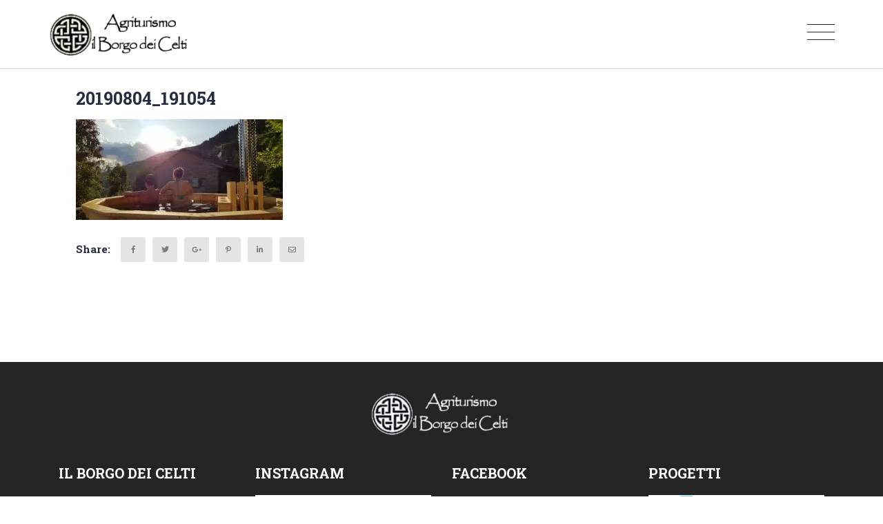

--- FILE ---
content_type: text/html; charset=UTF-8
request_url: https://www.ilborgodeicelti.com/area-relax-tri-skell/20190804_191054/
body_size: 14266
content:

<!DOCTYPE html>

<html lang="it-IT" class="supports-fontface">
<head>
	<meta charset="UTF-8">
	<meta name="viewport" content="width=device-width, initial-scale=1.0, maximum-scale=1.0, user-scalable=no" />

	<link rel="pingback" href="https://www.ilborgodeicelti.com/xmlrpc.php">
	<link rel="profile" href="//gmpg.org/xfn/11">

	<!-- WordPress wp_head() -->
	                        <script>
                            /* You can add more configuration options to webfontloader by previously defining the WebFontConfig with your options */
                            if ( typeof WebFontConfig === "undefined" ) {
                                WebFontConfig = new Object();
                            }
                            WebFontConfig['google'] = {families: ['Roboto:100,300,400,500,700,900,100italic,300italic,400italic,500italic,700italic,900italic', 'Roboto+Slab:100,300,400,700']};

                            (function() {
                                var wf = document.createElement( 'script' );
                                wf.src = 'https://ajax.googleapis.com/ajax/libs/webfont/1.5.3/webfont.js';
                                wf.type = 'text/javascript';
                                wf.async = 'true';
                                var s = document.getElementsByTagName( 'script' )[0];
                                s.parentNode.insertBefore( wf, s );
                            })();
                        </script>
                        <meta name='robots' content='index, follow, max-image-preview:large, max-snippet:-1, max-video-preview:-1' />
<link rel="alternate" hreflang="it" href="https://www.ilborgodeicelti.com/area-relax-tri-skell/20190804_191054/" />
<link rel="alternate" hreflang="x-default" href="https://www.ilborgodeicelti.com/area-relax-tri-skell/20190804_191054/" />
<script id="cookie-law-info-gcm-var-js">
var _ckyGcm = {"status":true,"default_settings":[{"analytics":"denied","advertisement":"denied","functional":"denied","necessary":"granted","ad_user_data":"denied","ad_personalization":"denied","regions":"All"}],"wait_for_update":2000,"url_passthrough":false,"ads_data_redaction":false}</script>
<script id="cookie-law-info-gcm-js" type="text/javascript" src="https://www.ilborgodeicelti.com/wp-content/plugins/cookie-law-info/lite/frontend/js/gcm.min.js"></script> <script id="cookieyes" type="text/javascript" src="https://cdn-cookieyes.com/client_data/5ccbf676f19d6b5edc4e6c9c/script.js"></script>		<style>img:is([sizes="auto" i], [sizes^="auto," i]) { contain-intrinsic-size: 3000px 1500px }</style>
		
	<!-- This site is optimized with the Yoast SEO plugin v19.4 - https://yoast.com/wordpress/plugins/seo/ -->
	<title>20190804_191054 - Agriturismo Il Borgo dei Celti</title>
	<link rel="canonical" href="https://www.ilborgodeicelti.com/wp-content/uploads/20190804_191054.jpg" />
	<meta property="og:locale" content="it_IT" />
	<meta property="og:type" content="article" />
	<meta property="og:title" content="20190804_191054 - Agriturismo Il Borgo dei Celti" />
	<meta property="og:url" content="https://www.ilborgodeicelti.com/wp-content/uploads/20190804_191054.jpg" />
	<meta property="og:site_name" content="Agriturismo Il Borgo dei Celti" />
	<meta property="article:publisher" content="http://www.facebook.com/IlBorgoDeiCelti" />
	<meta property="og:image" content="https://www.ilborgodeicelti.com/wp-content/uploads/20190804_191054.jpg" />
	<meta property="og:image:width" content="1920" />
	<meta property="og:image:height" content="933" />
	<meta property="og:image:type" content="image/jpeg" />
	<meta name="twitter:card" content="summary" />
	<meta name="twitter:site" content="@ilborgodeicelti" />
	<script type="application/ld+json" class="yoast-schema-graph">{"@context":"https://schema.org","@graph":[{"@type":"Organization","@id":"https://www.ilborgodeicelti.com/nl/#organization","name":"Agriturismo Il Borgo dei Celti","url":"https://www.ilborgodeicelti.com/nl/","sameAs":["http://www.facebook.com/IlBorgoDeiCelti","https://twitter.com/ilborgodeicelti"],"logo":{"@type":"ImageObject","inLanguage":"it-IT","@id":"https://www.ilborgodeicelti.com/nl/#/schema/logo/image/","url":"https://www.ilborgodeicelti.com/wp-content/uploads/logo-5.png","contentUrl":"https://www.ilborgodeicelti.com/wp-content/uploads/logo-5.png","width":200,"height":66,"caption":"Agriturismo Il Borgo dei Celti"},"image":{"@id":"https://www.ilborgodeicelti.com/nl/#/schema/logo/image/"}},{"@type":"WebSite","@id":"https://www.ilborgodeicelti.com/nl/#website","url":"https://www.ilborgodeicelti.com/nl/","name":"Agriturismo Il Borgo dei Celti","description":"Agriturismo a Fiumalbo tra il Cimone e L&#039;abetone","publisher":{"@id":"https://www.ilborgodeicelti.com/nl/#organization"},"potentialAction":[{"@type":"SearchAction","target":{"@type":"EntryPoint","urlTemplate":"https://www.ilborgodeicelti.com/nl/?s={search_term_string}"},"query-input":"required name=search_term_string"}],"inLanguage":"it-IT"},{"@type":"ImageObject","inLanguage":"it-IT","@id":"https://www.ilborgodeicelti.com/wp-content/uploads/20190804_191054.jpg#primaryimage","url":"https://www.ilborgodeicelti.com/wp-content/uploads/20190804_191054.jpg","contentUrl":"https://www.ilborgodeicelti.com/wp-content/uploads/20190804_191054.jpg","width":1920,"height":933},{"@type":"WebPage","@id":"https://www.ilborgodeicelti.com/wp-content/uploads/20190804_191054.jpg","url":"https://www.ilborgodeicelti.com/wp-content/uploads/20190804_191054.jpg","name":"20190804_191054 - Agriturismo Il Borgo dei Celti","isPartOf":{"@id":"https://www.ilborgodeicelti.com/nl/#website"},"primaryImageOfPage":{"@id":"https://www.ilborgodeicelti.com/wp-content/uploads/20190804_191054.jpg#primaryimage"},"image":{"@id":"https://www.ilborgodeicelti.com/wp-content/uploads/20190804_191054.jpg#primaryimage"},"thumbnailUrl":"https://www.ilborgodeicelti.com/wp-content/uploads/20190804_191054.jpg","datePublished":"2020-01-17T11:45:36+00:00","dateModified":"2020-01-17T11:45:36+00:00","breadcrumb":{"@id":"https://www.ilborgodeicelti.com/wp-content/uploads/20190804_191054.jpg#breadcrumb"},"inLanguage":"it-IT","potentialAction":[{"@type":"ReadAction","target":["https://www.ilborgodeicelti.com/wp-content/uploads/20190804_191054.jpg"]}]},{"@type":"BreadcrumbList","@id":"https://www.ilborgodeicelti.com/wp-content/uploads/20190804_191054.jpg#breadcrumb","itemListElement":[{"@type":"ListItem","position":1,"name":"Home","item":"https://www.ilborgodeicelti.com/"},{"@type":"ListItem","position":2,"name":"AREA RELAX TRI-SKELL","item":"https://www.ilborgodeicelti.com/area-relax-tri-skell/"},{"@type":"ListItem","position":3,"name":"20190804_191054"}]}]}</script>
	<!-- / Yoast SEO plugin. -->


<link rel='dns-prefetch' href='//maps.googleapis.com' />
<link rel='dns-prefetch' href='//www.google.com' />
<link rel='dns-prefetch' href='//www.googletagmanager.com' />
<link rel='dns-prefetch' href='//code.jquery.com' />
<link rel="alternate" type="application/rss+xml" title="Agriturismo Il Borgo dei Celti &raquo; Feed" href="https://www.ilborgodeicelti.com/feed/" />
<script type="text/javascript">
/* <![CDATA[ */
window._wpemojiSettings = {"baseUrl":"https:\/\/s.w.org\/images\/core\/emoji\/15.0.3\/72x72\/","ext":".png","svgUrl":"https:\/\/s.w.org\/images\/core\/emoji\/15.0.3\/svg\/","svgExt":".svg","source":{"concatemoji":"https:\/\/www.ilborgodeicelti.com\/wp-includes\/js\/wp-emoji-release.min.js?ver=6.5.7"}};
/*! This file is auto-generated */
!function(i,n){var o,s,e;function c(e){try{var t={supportTests:e,timestamp:(new Date).valueOf()};sessionStorage.setItem(o,JSON.stringify(t))}catch(e){}}function p(e,t,n){e.clearRect(0,0,e.canvas.width,e.canvas.height),e.fillText(t,0,0);var t=new Uint32Array(e.getImageData(0,0,e.canvas.width,e.canvas.height).data),r=(e.clearRect(0,0,e.canvas.width,e.canvas.height),e.fillText(n,0,0),new Uint32Array(e.getImageData(0,0,e.canvas.width,e.canvas.height).data));return t.every(function(e,t){return e===r[t]})}function u(e,t,n){switch(t){case"flag":return n(e,"\ud83c\udff3\ufe0f\u200d\u26a7\ufe0f","\ud83c\udff3\ufe0f\u200b\u26a7\ufe0f")?!1:!n(e,"\ud83c\uddfa\ud83c\uddf3","\ud83c\uddfa\u200b\ud83c\uddf3")&&!n(e,"\ud83c\udff4\udb40\udc67\udb40\udc62\udb40\udc65\udb40\udc6e\udb40\udc67\udb40\udc7f","\ud83c\udff4\u200b\udb40\udc67\u200b\udb40\udc62\u200b\udb40\udc65\u200b\udb40\udc6e\u200b\udb40\udc67\u200b\udb40\udc7f");case"emoji":return!n(e,"\ud83d\udc26\u200d\u2b1b","\ud83d\udc26\u200b\u2b1b")}return!1}function f(e,t,n){var r="undefined"!=typeof WorkerGlobalScope&&self instanceof WorkerGlobalScope?new OffscreenCanvas(300,150):i.createElement("canvas"),a=r.getContext("2d",{willReadFrequently:!0}),o=(a.textBaseline="top",a.font="600 32px Arial",{});return e.forEach(function(e){o[e]=t(a,e,n)}),o}function t(e){var t=i.createElement("script");t.src=e,t.defer=!0,i.head.appendChild(t)}"undefined"!=typeof Promise&&(o="wpEmojiSettingsSupports",s=["flag","emoji"],n.supports={everything:!0,everythingExceptFlag:!0},e=new Promise(function(e){i.addEventListener("DOMContentLoaded",e,{once:!0})}),new Promise(function(t){var n=function(){try{var e=JSON.parse(sessionStorage.getItem(o));if("object"==typeof e&&"number"==typeof e.timestamp&&(new Date).valueOf()<e.timestamp+604800&&"object"==typeof e.supportTests)return e.supportTests}catch(e){}return null}();if(!n){if("undefined"!=typeof Worker&&"undefined"!=typeof OffscreenCanvas&&"undefined"!=typeof URL&&URL.createObjectURL&&"undefined"!=typeof Blob)try{var e="postMessage("+f.toString()+"("+[JSON.stringify(s),u.toString(),p.toString()].join(",")+"));",r=new Blob([e],{type:"text/javascript"}),a=new Worker(URL.createObjectURL(r),{name:"wpTestEmojiSupports"});return void(a.onmessage=function(e){c(n=e.data),a.terminate(),t(n)})}catch(e){}c(n=f(s,u,p))}t(n)}).then(function(e){for(var t in e)n.supports[t]=e[t],n.supports.everything=n.supports.everything&&n.supports[t],"flag"!==t&&(n.supports.everythingExceptFlag=n.supports.everythingExceptFlag&&n.supports[t]);n.supports.everythingExceptFlag=n.supports.everythingExceptFlag&&!n.supports.flag,n.DOMReady=!1,n.readyCallback=function(){n.DOMReady=!0}}).then(function(){return e}).then(function(){var e;n.supports.everything||(n.readyCallback(),(e=n.source||{}).concatemoji?t(e.concatemoji):e.wpemoji&&e.twemoji&&(t(e.twemoji),t(e.wpemoji)))}))}((window,document),window._wpemojiSettings);
/* ]]> */
</script>
<link rel='stylesheet' id='sbi_styles-css' href='https://www.ilborgodeicelti.com/wp-content/plugins/instagram-feed/css/sbi-styles.min.css?ver=6.0.6' type='text/css' media='all' />
<style id='wp-emoji-styles-inline-css' type='text/css'>

	img.wp-smiley, img.emoji {
		display: inline !important;
		border: none !important;
		box-shadow: none !important;
		height: 1em !important;
		width: 1em !important;
		margin: 0 0.07em !important;
		vertical-align: -0.1em !important;
		background: none !important;
		padding: 0 !important;
	}
</style>
<link rel='stylesheet' id='wp-block-library-css' href='https://www.ilborgodeicelti.com/wp-includes/css/dist/block-library/style.min.css?ver=6.5.7' type='text/css' media='all' />
<style id='classic-theme-styles-inline-css' type='text/css'>
/*! This file is auto-generated */
.wp-block-button__link{color:#fff;background-color:#32373c;border-radius:9999px;box-shadow:none;text-decoration:none;padding:calc(.667em + 2px) calc(1.333em + 2px);font-size:1.125em}.wp-block-file__button{background:#32373c;color:#fff;text-decoration:none}
</style>
<style id='global-styles-inline-css' type='text/css'>
body{--wp--preset--color--black: #000000;--wp--preset--color--cyan-bluish-gray: #abb8c3;--wp--preset--color--white: #ffffff;--wp--preset--color--pale-pink: #f78da7;--wp--preset--color--vivid-red: #cf2e2e;--wp--preset--color--luminous-vivid-orange: #ff6900;--wp--preset--color--luminous-vivid-amber: #fcb900;--wp--preset--color--light-green-cyan: #7bdcb5;--wp--preset--color--vivid-green-cyan: #00d084;--wp--preset--color--pale-cyan-blue: #8ed1fc;--wp--preset--color--vivid-cyan-blue: #0693e3;--wp--preset--color--vivid-purple: #9b51e0;--wp--preset--gradient--vivid-cyan-blue-to-vivid-purple: linear-gradient(135deg,rgba(6,147,227,1) 0%,rgb(155,81,224) 100%);--wp--preset--gradient--light-green-cyan-to-vivid-green-cyan: linear-gradient(135deg,rgb(122,220,180) 0%,rgb(0,208,130) 100%);--wp--preset--gradient--luminous-vivid-amber-to-luminous-vivid-orange: linear-gradient(135deg,rgba(252,185,0,1) 0%,rgba(255,105,0,1) 100%);--wp--preset--gradient--luminous-vivid-orange-to-vivid-red: linear-gradient(135deg,rgba(255,105,0,1) 0%,rgb(207,46,46) 100%);--wp--preset--gradient--very-light-gray-to-cyan-bluish-gray: linear-gradient(135deg,rgb(238,238,238) 0%,rgb(169,184,195) 100%);--wp--preset--gradient--cool-to-warm-spectrum: linear-gradient(135deg,rgb(74,234,220) 0%,rgb(151,120,209) 20%,rgb(207,42,186) 40%,rgb(238,44,130) 60%,rgb(251,105,98) 80%,rgb(254,248,76) 100%);--wp--preset--gradient--blush-light-purple: linear-gradient(135deg,rgb(255,206,236) 0%,rgb(152,150,240) 100%);--wp--preset--gradient--blush-bordeaux: linear-gradient(135deg,rgb(254,205,165) 0%,rgb(254,45,45) 50%,rgb(107,0,62) 100%);--wp--preset--gradient--luminous-dusk: linear-gradient(135deg,rgb(255,203,112) 0%,rgb(199,81,192) 50%,rgb(65,88,208) 100%);--wp--preset--gradient--pale-ocean: linear-gradient(135deg,rgb(255,245,203) 0%,rgb(182,227,212) 50%,rgb(51,167,181) 100%);--wp--preset--gradient--electric-grass: linear-gradient(135deg,rgb(202,248,128) 0%,rgb(113,206,126) 100%);--wp--preset--gradient--midnight: linear-gradient(135deg,rgb(2,3,129) 0%,rgb(40,116,252) 100%);--wp--preset--font-size--small: 13px;--wp--preset--font-size--medium: 20px;--wp--preset--font-size--large: 36px;--wp--preset--font-size--x-large: 42px;--wp--preset--spacing--20: 0.44rem;--wp--preset--spacing--30: 0.67rem;--wp--preset--spacing--40: 1rem;--wp--preset--spacing--50: 1.5rem;--wp--preset--spacing--60: 2.25rem;--wp--preset--spacing--70: 3.38rem;--wp--preset--spacing--80: 5.06rem;--wp--preset--shadow--natural: 6px 6px 9px rgba(0, 0, 0, 0.2);--wp--preset--shadow--deep: 12px 12px 50px rgba(0, 0, 0, 0.4);--wp--preset--shadow--sharp: 6px 6px 0px rgba(0, 0, 0, 0.2);--wp--preset--shadow--outlined: 6px 6px 0px -3px rgba(255, 255, 255, 1), 6px 6px rgba(0, 0, 0, 1);--wp--preset--shadow--crisp: 6px 6px 0px rgba(0, 0, 0, 1);}:where(.is-layout-flex){gap: 0.5em;}:where(.is-layout-grid){gap: 0.5em;}body .is-layout-flex{display: flex;}body .is-layout-flex{flex-wrap: wrap;align-items: center;}body .is-layout-flex > *{margin: 0;}body .is-layout-grid{display: grid;}body .is-layout-grid > *{margin: 0;}:where(.wp-block-columns.is-layout-flex){gap: 2em;}:where(.wp-block-columns.is-layout-grid){gap: 2em;}:where(.wp-block-post-template.is-layout-flex){gap: 1.25em;}:where(.wp-block-post-template.is-layout-grid){gap: 1.25em;}.has-black-color{color: var(--wp--preset--color--black) !important;}.has-cyan-bluish-gray-color{color: var(--wp--preset--color--cyan-bluish-gray) !important;}.has-white-color{color: var(--wp--preset--color--white) !important;}.has-pale-pink-color{color: var(--wp--preset--color--pale-pink) !important;}.has-vivid-red-color{color: var(--wp--preset--color--vivid-red) !important;}.has-luminous-vivid-orange-color{color: var(--wp--preset--color--luminous-vivid-orange) !important;}.has-luminous-vivid-amber-color{color: var(--wp--preset--color--luminous-vivid-amber) !important;}.has-light-green-cyan-color{color: var(--wp--preset--color--light-green-cyan) !important;}.has-vivid-green-cyan-color{color: var(--wp--preset--color--vivid-green-cyan) !important;}.has-pale-cyan-blue-color{color: var(--wp--preset--color--pale-cyan-blue) !important;}.has-vivid-cyan-blue-color{color: var(--wp--preset--color--vivid-cyan-blue) !important;}.has-vivid-purple-color{color: var(--wp--preset--color--vivid-purple) !important;}.has-black-background-color{background-color: var(--wp--preset--color--black) !important;}.has-cyan-bluish-gray-background-color{background-color: var(--wp--preset--color--cyan-bluish-gray) !important;}.has-white-background-color{background-color: var(--wp--preset--color--white) !important;}.has-pale-pink-background-color{background-color: var(--wp--preset--color--pale-pink) !important;}.has-vivid-red-background-color{background-color: var(--wp--preset--color--vivid-red) !important;}.has-luminous-vivid-orange-background-color{background-color: var(--wp--preset--color--luminous-vivid-orange) !important;}.has-luminous-vivid-amber-background-color{background-color: var(--wp--preset--color--luminous-vivid-amber) !important;}.has-light-green-cyan-background-color{background-color: var(--wp--preset--color--light-green-cyan) !important;}.has-vivid-green-cyan-background-color{background-color: var(--wp--preset--color--vivid-green-cyan) !important;}.has-pale-cyan-blue-background-color{background-color: var(--wp--preset--color--pale-cyan-blue) !important;}.has-vivid-cyan-blue-background-color{background-color: var(--wp--preset--color--vivid-cyan-blue) !important;}.has-vivid-purple-background-color{background-color: var(--wp--preset--color--vivid-purple) !important;}.has-black-border-color{border-color: var(--wp--preset--color--black) !important;}.has-cyan-bluish-gray-border-color{border-color: var(--wp--preset--color--cyan-bluish-gray) !important;}.has-white-border-color{border-color: var(--wp--preset--color--white) !important;}.has-pale-pink-border-color{border-color: var(--wp--preset--color--pale-pink) !important;}.has-vivid-red-border-color{border-color: var(--wp--preset--color--vivid-red) !important;}.has-luminous-vivid-orange-border-color{border-color: var(--wp--preset--color--luminous-vivid-orange) !important;}.has-luminous-vivid-amber-border-color{border-color: var(--wp--preset--color--luminous-vivid-amber) !important;}.has-light-green-cyan-border-color{border-color: var(--wp--preset--color--light-green-cyan) !important;}.has-vivid-green-cyan-border-color{border-color: var(--wp--preset--color--vivid-green-cyan) !important;}.has-pale-cyan-blue-border-color{border-color: var(--wp--preset--color--pale-cyan-blue) !important;}.has-vivid-cyan-blue-border-color{border-color: var(--wp--preset--color--vivid-cyan-blue) !important;}.has-vivid-purple-border-color{border-color: var(--wp--preset--color--vivid-purple) !important;}.has-vivid-cyan-blue-to-vivid-purple-gradient-background{background: var(--wp--preset--gradient--vivid-cyan-blue-to-vivid-purple) !important;}.has-light-green-cyan-to-vivid-green-cyan-gradient-background{background: var(--wp--preset--gradient--light-green-cyan-to-vivid-green-cyan) !important;}.has-luminous-vivid-amber-to-luminous-vivid-orange-gradient-background{background: var(--wp--preset--gradient--luminous-vivid-amber-to-luminous-vivid-orange) !important;}.has-luminous-vivid-orange-to-vivid-red-gradient-background{background: var(--wp--preset--gradient--luminous-vivid-orange-to-vivid-red) !important;}.has-very-light-gray-to-cyan-bluish-gray-gradient-background{background: var(--wp--preset--gradient--very-light-gray-to-cyan-bluish-gray) !important;}.has-cool-to-warm-spectrum-gradient-background{background: var(--wp--preset--gradient--cool-to-warm-spectrum) !important;}.has-blush-light-purple-gradient-background{background: var(--wp--preset--gradient--blush-light-purple) !important;}.has-blush-bordeaux-gradient-background{background: var(--wp--preset--gradient--blush-bordeaux) !important;}.has-luminous-dusk-gradient-background{background: var(--wp--preset--gradient--luminous-dusk) !important;}.has-pale-ocean-gradient-background{background: var(--wp--preset--gradient--pale-ocean) !important;}.has-electric-grass-gradient-background{background: var(--wp--preset--gradient--electric-grass) !important;}.has-midnight-gradient-background{background: var(--wp--preset--gradient--midnight) !important;}.has-small-font-size{font-size: var(--wp--preset--font-size--small) !important;}.has-medium-font-size{font-size: var(--wp--preset--font-size--medium) !important;}.has-large-font-size{font-size: var(--wp--preset--font-size--large) !important;}.has-x-large-font-size{font-size: var(--wp--preset--font-size--x-large) !important;}
.wp-block-navigation a:where(:not(.wp-element-button)){color: inherit;}
:where(.wp-block-post-template.is-layout-flex){gap: 1.25em;}:where(.wp-block-post-template.is-layout-grid){gap: 1.25em;}
:where(.wp-block-columns.is-layout-flex){gap: 2em;}:where(.wp-block-columns.is-layout-grid){gap: 2em;}
.wp-block-pullquote{font-size: 1.5em;line-height: 1.6;}
</style>
<link rel='stylesheet' id='contact-form-7-css' href='https://www.ilborgodeicelti.com/wp-content/plugins/contact-form-7/includes/css/styles.css?ver=5.6.1' type='text/css' media='all' />
<link rel='stylesheet' id='rs-plugin-settings-css' href='https://www.ilborgodeicelti.com/wp-content/plugins/revslider/public/assets/css/rs6.css?ver=6.1.2' type='text/css' media='all' />
<style id='rs-plugin-settings-inline-css' type='text/css'>
#rs-demo-id {}
</style>
<link rel='stylesheet' id='output-style-css' href='https://www.ilborgodeicelti.com/wp-content/plugins/wp-gpx-maps/css/wp-gpx-maps-output.css?ver=1.0.0' type='text/css' media='all' />
<link rel='stylesheet' id='leaflet-css' href='https://www.ilborgodeicelti.com/wp-content/plugins/wp-gpx-maps/ThirdParties/Leaflet_1.5.1/leaflet.css?ver=1.5.1' type='text/css' media='all' />
<link rel='stylesheet' id='leaflet.markercluster-css' href='https://www.ilborgodeicelti.com/wp-content/plugins/wp-gpx-maps/ThirdParties/Leaflet.markercluster-1.4.1/MarkerCluster.css?ver=1.4.1,' type='text/css' media='all' />
<link rel='stylesheet' id='leaflet.Photo-css' href='https://www.ilborgodeicelti.com/wp-content/plugins/wp-gpx-maps/ThirdParties/Leaflet.Photo/Leaflet.Photo.css?ver=6.5.7' type='text/css' media='all' />
<link rel='stylesheet' id='leaflet.fullscreen-css' href='https://www.ilborgodeicelti.com/wp-content/plugins/wp-gpx-maps/ThirdParties/leaflet.fullscreen-1.4.5/Control.FullScreen.css?ver=1.5.1' type='text/css' media='all' />
<link rel='stylesheet' id='fancybox-0-css' href='https://www.ilborgodeicelti.com/wp-content/plugins/nextgen-gallery/static/Lightbox/fancybox/jquery.fancybox-1.3.4.css?ver=3.59.12' type='text/css' media='all' />
<link rel='stylesheet' id='wpml-legacy-horizontal-list-0-css' href='https://www.ilborgodeicelti.com/wp-content/plugins/sitepress-multilingual-cms/templates/language-switchers/legacy-list-horizontal/style.min.css?ver=1' type='text/css' media='all' />
<link rel='stylesheet' id='wpml-menu-item-0-css' href='https://www.ilborgodeicelti.com/wp-content/plugins/sitepress-multilingual-cms/templates/language-switchers/menu-item/style.min.css?ver=1' type='text/css' media='all' />
<link rel='stylesheet' id='parent-style-css' href='https://www.ilborgodeicelti.com/wp-content/themes/lordcros/style.css?ver=6.5.7' type='text/css' media='all' />
<link rel='stylesheet' id='child-style-css' href='https://www.ilborgodeicelti.com/wp-content/themes/lordcros-child/style.css?ver=' type='text/css' media='all' />
<link rel='stylesheet' id='jquery-ui-css' href='//code.jquery.com/ui/1.11.2/themes/smoothness/jquery-ui.css?ver=1.11.2' type='text/css' media='all' />
<link rel='stylesheet' id='lordcros-font-awesome-css' href='https://www.ilborgodeicelti.com/wp-content/themes/lordcros/inc/fonts/font-awesome/css/all.min.css?ver=5.7.0' type='text/css' media='all' />
<link rel='stylesheet' id='lordcros-plugins-css' href='https://www.ilborgodeicelti.com/wp-content/themes/lordcros/css/plugins.css?ver=6.5.7' type='text/css' media='all' />
<link rel='stylesheet' id='lordcros-theme-style-css' href='https://www.ilborgodeicelti.com/wp-content/themes/lordcros/css/theme.css?ver=6.5.7' type='text/css' media='all' />
<!--[if lt IE 9]>
<link rel='stylesheet' id='vc_lte_ie9-css' href='https://www.ilborgodeicelti.com/wp-content/plugins/js_composer/assets/css/vc_lte_ie9.min.css?ver=6.0.5' type='text/css' media='screen' />
<![endif]-->
<script type="text/javascript" src="https://www.ilborgodeicelti.com/wp-includes/js/jquery/jquery.min.js?ver=3.7.1" id="jquery-core-js"></script>
<script type="text/javascript" src="https://www.ilborgodeicelti.com/wp-includes/js/jquery/jquery-migrate.min.js?ver=3.4.1" id="jquery-migrate-js"></script>
<script type="text/javascript" src="https://www.ilborgodeicelti.com/wp-content/plugins/wp-gpx-maps/ThirdParties/Leaflet_1.5.1/leaflet.js?ver=1.5.1" id="leaflet-js"></script>
<script type="text/javascript" src="https://www.ilborgodeicelti.com/wp-content/plugins/wp-gpx-maps/ThirdParties/Leaflet.markercluster-1.4.1/leaflet.markercluster.js?ver=1.4.1" id="leaflet.markercluster-js"></script>
<script type="text/javascript" src="https://www.ilborgodeicelti.com/wp-content/plugins/wp-gpx-maps/ThirdParties/Leaflet.Photo/Leaflet.Photo.js?ver=6.5.7" id="leaflet.Photo-js"></script>
<script type="text/javascript" src="https://www.ilborgodeicelti.com/wp-content/plugins/wp-gpx-maps/ThirdParties/leaflet.fullscreen-1.4.5/Control.FullScreen.js?ver=1.4.5" id="leaflet.fullscreen-js"></script>
<script type="text/javascript" src="https://www.ilborgodeicelti.com/wp-content/plugins/wp-gpx-maps/js/Chart.min.js?ver=2.8.0" id="chartjs-js"></script>
<script type="text/javascript" src="https://www.ilborgodeicelti.com/wp-content/plugins/wp-gpx-maps/js/WP-GPX-Maps.js?ver=1.6.02" id="wp-gpx-maps-js"></script>
<script type="text/javascript" id="photocrati_ajax-js-extra">
/* <![CDATA[ */
var photocrati_ajax = {"url":"https:\/\/www.ilborgodeicelti.com\/index.php?photocrati_ajax=1","rest_url":"https:\/\/www.ilborgodeicelti.com\/wp-json\/","wp_home_url":"https:\/\/www.ilborgodeicelti.com","wp_site_url":"https:\/\/www.ilborgodeicelti.com","wp_root_url":"https:\/\/www.ilborgodeicelti.com","wp_plugins_url":"https:\/\/www.ilborgodeicelti.com\/wp-content\/plugins","wp_content_url":"https:\/\/www.ilborgodeicelti.com\/wp-content","wp_includes_url":"https:\/\/www.ilborgodeicelti.com\/wp-includes\/","ngg_param_slug":"nggallery","rest_nonce":"28456ed871"};
/* ]]> */
</script>
<script type="text/javascript" src="https://www.ilborgodeicelti.com/wp-content/plugins/nextgen-gallery/static/Legacy/ajax.min.js?ver=3.59.12" id="photocrati_ajax-js"></script>

<!-- Snippet del tag Google (gtag.js) aggiunto da Site Kit -->
<!-- Snippet Google Analytics aggiunto da Site Kit -->
<script type="text/javascript" src="https://www.googletagmanager.com/gtag/js?id=GT-W6N7TWX" id="google_gtagjs-js" async></script>
<script type="text/javascript" id="google_gtagjs-js-after">
/* <![CDATA[ */
window.dataLayer = window.dataLayer || [];function gtag(){dataLayer.push(arguments);}
gtag("set","linker",{"domains":["www.ilborgodeicelti.com"]});
gtag("js", new Date());
gtag("set", "developer_id.dZTNiMT", true);
gtag("config", "GT-W6N7TWX");
/* ]]> */
</script>
<link rel="https://api.w.org/" href="https://www.ilborgodeicelti.com/wp-json/" /><link rel="alternate" type="application/json" href="https://www.ilborgodeicelti.com/wp-json/wp/v2/media/18130" /><link rel="EditURI" type="application/rsd+xml" title="RSD" href="https://www.ilborgodeicelti.com/xmlrpc.php?rsd" />
<meta name="generator" content="WordPress 6.5.7" />
<link rel='shortlink' href='https://www.ilborgodeicelti.com/?p=18130' />
<link rel="alternate" type="application/json+oembed" href="https://www.ilborgodeicelti.com/wp-json/oembed/1.0/embed?url=https%3A%2F%2Fwww.ilborgodeicelti.com%2Farea-relax-tri-skell%2F20190804_191054%2F" />
<link rel="alternate" type="text/xml+oembed" href="https://www.ilborgodeicelti.com/wp-json/oembed/1.0/embed?url=https%3A%2F%2Fwww.ilborgodeicelti.com%2Farea-relax-tri-skell%2F20190804_191054%2F&#038;format=xml" />
<meta name="generator" content="WPML ver:4.6.10 stt:38,1,4,3,27;" />
<meta name="generator" content="Site Kit by Google 1.163.0" /><script id='pixel-script-poptin' src='https://cdn.popt.in/pixel.js?id=0905f63780b5a' async='true'></script> 
			<link rel="shortcut icon" href="https://www.ilborgodeicelti.com/wp-content/uploads/favicon.png">
			<link rel="apple-touch-icon-precomposed" sizes="160x160" href="https://www.ilborgodeicelti.com/wp-content/uploads/favicon.png">
			
			<meta name="generator" content="Powered by WPBakery Page Builder - drag and drop page builder for WordPress."/>

<!-- Snippet Google Tag Manager aggiunto da Site Kit -->
<script type="text/javascript">
/* <![CDATA[ */

			( function( w, d, s, l, i ) {
				w[l] = w[l] || [];
				w[l].push( {'gtm.start': new Date().getTime(), event: 'gtm.js'} );
				var f = d.getElementsByTagName( s )[0],
					j = d.createElement( s ), dl = l != 'dataLayer' ? '&l=' + l : '';
				j.async = true;
				j.src = 'https://www.googletagmanager.com/gtm.js?id=' + i + dl;
				f.parentNode.insertBefore( j, f );
			} )( window, document, 'script', 'dataLayer', 'GTM-PP49CLRW' );
			
/* ]]> */
</script>

<!-- Termina lo snippet Google Tag Manager aggiunto da Site Kit -->
<meta name="generator" content="Powered by Slider Revolution 6.1.2 - responsive, Mobile-Friendly Slider Plugin for WordPress with comfortable drag and drop interface." />
<script type="text/javascript">function setREVStartSize(t){try{var h,e=document.getElementById(t.c).parentNode.offsetWidth;if(e=0===e||isNaN(e)?window.innerWidth:e,t.tabw=void 0===t.tabw?0:parseInt(t.tabw),t.thumbw=void 0===t.thumbw?0:parseInt(t.thumbw),t.tabh=void 0===t.tabh?0:parseInt(t.tabh),t.thumbh=void 0===t.thumbh?0:parseInt(t.thumbh),t.tabhide=void 0===t.tabhide?0:parseInt(t.tabhide),t.thumbhide=void 0===t.thumbhide?0:parseInt(t.thumbhide),t.mh=void 0===t.mh||""==t.mh||"auto"===t.mh?0:parseInt(t.mh,0),"fullscreen"===t.layout||"fullscreen"===t.l)h=Math.max(t.mh,window.innerHeight);else{for(var i in t.gw=Array.isArray(t.gw)?t.gw:[t.gw],t.rl)void 0!==t.gw[i]&&0!==t.gw[i]||(t.gw[i]=t.gw[i-1]);for(var i in t.gh=void 0===t.el||""===t.el||Array.isArray(t.el)&&0==t.el.length?t.gh:t.el,t.gh=Array.isArray(t.gh)?t.gh:[t.gh],t.rl)void 0!==t.gh[i]&&0!==t.gh[i]||(t.gh[i]=t.gh[i-1]);var r,a=new Array(t.rl.length),n=0;for(var i in t.tabw=t.tabhide>=e?0:t.tabw,t.thumbw=t.thumbhide>=e?0:t.thumbw,t.tabh=t.tabhide>=e?0:t.tabh,t.thumbh=t.thumbhide>=e?0:t.thumbh,t.rl)a[i]=t.rl[i]<window.innerWidth?0:t.rl[i];for(var i in r=a[0],a)r>a[i]&&0<a[i]&&(r=a[i],n=i);var d=e>t.gw[n]+t.tabw+t.thumbw?1:(e-(t.tabw+t.thumbw))/t.gw[n];h=t.gh[n]*d+(t.tabh+t.thumbh)}void 0===window.rs_init_css&&(window.rs_init_css=document.head.appendChild(document.createElement("style"))),document.getElementById(t.c).height=h,window.rs_init_css.innerHTML+="#"+t.c+"_wrapper { height: "+h+"px }"}catch(t){console.log("Failure at Presize of Slider:"+t)}};</script>
		<style type="text/css" id="wp-custom-css">
			div#text-8 {overflow: hidden;}
div#text-68 {background-color: #fff;margin-top: 44px;}

.poptin-credit{display:none!important;}
@import url("https://stackpath.bootstrapcdn.com/font-awesome/4.7.0/css/font-awesome.min.css");
.pp_pic_holder, .pp_overlay {
    display: none !important;
}
#home-room-search-field, #home-room-search-field * {
    z-index: 1;
}
.grecaptcha-badge,.back-to-top{display:none!important;}
a.whatsappbtn:hover {
    background-color: #fff;
    color: #00e676;
}
a.whatsappbtn {
    background-color: #00e676;
    font-family: "Droid Serif",serif;
    padding: 12px 22px;
    display: inline-block;
    text-transform: uppercase;
    color: #fff;
    font-size: 16px;
    margin-top: 12px;
    border: 1px solid #00e676;
		width:100%;
		text-align:center;
}

.owl-item {
    height: 1px !important;
}
.owl-item.active {
    height: auto !important;
}
.featured-icon,.post-date,.post-pagination{display:none!important}.lordcros-sticky-header.header-layout-1 .main-navigation ul li.menu-item,.lordcros-sticky-header.header-layout-2 .main-navigation ul li.menu-item,.lordcros-sticky-header.header-layout-5 .main-navigation ul li.menu-item,.lordcros-sticky-header.header-layout-7 .main-navigation ul li.menu-item,.lordcros-sticky-header.header-layout-8 .main-navigation ul li.menu-item,.lordcros-sticky-header.header-layout-9 .main-navigation ul li.menu-item,header.lordcros-header.header-layout-1 .main-navigation ul li.menu-item,header.lordcros-header.header-layout-2 .main-navigation ul li.menu-item,header.lordcros-header.header-layout-5 .main-navigation ul li.menu-item,header.lordcros-header.header-layout-7 .main-navigation ul li.menu-item,header.lordcros-header.header-layout-8 .main-navigation ul li.menu-item,header.lordcros-header.header-layout-9 .main-navigation ul li.menu-item{padding:0 28px 0 0;}div#text-30 form,div#text-39 form{background-color:#fff;padding:15px;border-radius:15px;border:1px solid #f4f4f4!important}.page-banner.banner-background-disable{background-image:url(http://www.ilborgodeicelti.com/wp-content/uploads/SER8692.jpg);background-size:cover;background-position:center}

.ui-datepicker table tr th:first-child, .ui-datepicker table tr td:first-child {
    padding-left: unset;
}
.ui-datepicker table tr th:last-child, .ui-datepicker table tr td:last-child {
		padding-right: unset;
}
.post-meta-description {
    display: none !important;
}
.price-section {
    display: none;
}
.room-info {
    display: none !important;
}
.room-info-wrap {
    display: none;
}
img.wpml-ls-flag {
    max-width: unset !important;
}
.search-button {
    display: none;
}
@media(max-width:1400px){
	.mobile-nav .lordcros-mobile-nav li ul.sub-menu-dropdown {
    display: block;
	}
}
/* CSS by Luca
 * **************************/
.menu-item{padding-right: 10px !important;}
.menu-item-object-wpml_ls_menu_item{padding-right: 0 !important;}

@media(max-width:480px){
	.colonnafascione .vc_column-inner {margin: 0 !important;margin-bottom: 40px !important;}
}

/****************************/

/* Modifica banner nuovo booking engine*/
.quovai-embedded.quovai-booking-form.form-horizontal {
    display: flex;
    justify-content: center;
    align-items: center;
    width: auto;
    box-sizing: border-box;
    border: 1.5px solid #70778B;
    border-radius: 3px;
    padding-top: 23px;
    padding-bottom: 23px;
    padding-left: calc(20px + 2%);
		padding-right: calc(20px + 2%); 
    border-width: 3px;
    margin: auto;
    font-family: Roboto;
		gap: 15px;
}

form.quovai-embedded .form-control {
    width: auto;
    max-width: 250px;
		font-size: 20px;
		font-family:Roboto;
		margin:auto;
}
.noneeded {
    font-size: 20px!important;
		color:black;
		margin-top:auto;
		margin-bottom:auto;
}
.wpb_raw_html {
    display: flex;            
    justify-content: center; 
    align-items: center;      
    width: auto;              
}
.btn.btn-success.btn-quovai-embedded.outline-outward  {
	background-color: #80B641;
	border-color: #80B641;
	border-radius:0px;
	font-family: Roboto;
}

/*	booking engine visualizzazione mobile
 * */
@media(max-width:480px){
#home-room-search-field {position:relative;z-index:111111111;}
.quovai-container {right: 0;left: 90px !important;}
.quovai-embedded.quovai-booking-form.form-horizontal {flex-direction: column;}
}
.cky-consent-container.cky-box-bottom-left {
    z-index: 11111111111;
}

/*	booking engine pagina camere
 * */
.sidebooking .quovai-embedded.quovai-booking-form.form-horizontal {flex-direction: column;}		</style>
		<noscript><style> .wpb_animate_when_almost_visible { opacity: 1; }</style></noscript>
</head>

<body class="attachment attachment-template-default single single-attachment postid-18130 attachmentid-18130 attachment-jpeg wpb-js-composer js-comp-ver-6.0.5 vc_responsive">

	<!-- Start Page Wrapper -->
	<div id="page-wrapper" class="lordcros-page-content">

		
<!-- Header -->
<header class="lordcros-header header-layout-1">
	<div class="header-wrapper container-fluid">
		
		<div class="main-header-wrap">
			
		<div class="site-logo">
			<a href="https://www.ilborgodeicelti.com/" rel="home">
				<img class="normal-logo" src="https://www.ilborgodeicelti.com/wp-content/uploads/logo-5.png" title="Agriturismo a Fiumalbo tra il Cimone e L&#039;abetone" alt="Agriturismo Il Borgo dei Celti">
			</a>
		</div>
	
		
		<nav class="main-navigation site-nav lordcros-navigation">
			<ul id="menu-main-menu" class="menu-main-navigation lordcros-menu-nav"><li  class="menu-item menu-item-type-post_type menu-item-object-page  item-level-0 default-menu"><a href="https://www.ilborgodeicelti.com/agriturismo-a-fiumalbo/"><span class="menu-title">Chi Siamo</span></a></li>
<li  class="menu-item menu-item-type-post_type menu-item-object-page  item-level-0 default-menu"><a href="https://www.ilborgodeicelti.com/appartamenti-agriturismo-a-fiumalbo/"><span class="menu-title">Appartamenti</span></a></li>
<li  class="menu-item menu-item-type-post_type menu-item-object-page  item-level-0 default-menu"><a href="https://www.ilborgodeicelti.com/ristorante/"><span class="menu-title">Ristorante</span></a></li>
<li  class="menu-item menu-item-type-post_type menu-item-object-page  item-level-0 default-menu"><a href="https://www.ilborgodeicelti.com/offerte/"><span class="menu-title">Promozioni</span></a></li>
<li  class="menu-item menu-item-type-post_type menu-item-object-page  item-level-0 default-menu"><a href="https://www.ilborgodeicelti.com/eventi/"><span class="menu-title">Eventi</span></a></li>
<li  class="menu-item menu-item-type-custom menu-item-object-custom menu-item-has-children  item-level-0 default-menu"><a href="#"><span class="menu-title">Cosa Fare</span></a>
<ul class="sub-menu-dropdown sub-menu-level-0">
	<li  class="menu-item menu-item-type-post_type menu-item-object-page  item-level-1 default-menu"><a href="https://www.ilborgodeicelti.com/attivita/"><span class="menu-title">Attività</span></a></li>
	<li  class="menu-item menu-item-type-post_type menu-item-object-page  item-level-1 default-menu"><a href="https://www.ilborgodeicelti.com/citta-da-visitare/"><span class="menu-title">Città da visitare</span></a></li>
	<li  class="menu-item menu-item-type-post_type menu-item-object-page  item-level-1 default-menu"><a href="https://www.ilborgodeicelti.com/cicloturismo-e-trekking-a-fiumalbo/"><span class="menu-title">Trekking e Cicloturismo al Borgo dei Celti</span></a></li>
</ul>
</li>
<li  class="menu-item menu-item-type-post_type menu-item-object-page  item-level-0 default-menu"><a href="https://www.ilborgodeicelti.com/foto-agriturismo-a-fiumalbo-cimone-abetone/"><span class="menu-title">Foto / Video</span></a></li>
<li  class="menu-item menu-item-type-post_type menu-item-object-page  item-level-0 default-menu"><a href="https://www.ilborgodeicelti.com/webcam-fiumalbo/"><span class="menu-title">Webcam</span></a></li>
<li  class="menu-item menu-item-type-custom menu-item-object-custom  item-level-0 default-menu"><a target="_blank" href="/meteo/"><span class="menu-title">Meteo</span></a></li>
<li  class="menu-item menu-item-type-post_type menu-item-object-page  item-level-0 default-menu"><a href="https://www.ilborgodeicelti.com/contatta-agriturismo-cimone/"><span class="menu-title">Contatti &#038; Dove siamo</span></a></li>
<li  class="menu-item menu-item-type-custom menu-item-object-custom  item-level-0 default-menu"><a target="_blank" href="http://shop.ilborgodeicelti.com"><span class="menu-title">Shop</span></a></li>
</ul>		</nav>

		
		<div class="search-button">
			<a href="#" class="full-screen-search"><i class="lordcros lordcros-search"></i></a>
		</div>

				
					
			<div class="header-mobile-nav">
							<div class="lordcros-burger-wrapper mobile-burger">
				<div class="hamburger">
					<span></span>
					<span></span>
					<span></span>
				</div>
			</div>
					</div>
		</div>
	</div>
</header>
<!-- End Header -->

<!-- Sticky Header -->
<!-- End Sticky Header -->
<div class="single-post-content">
	<div class="main-content  container">
		<div id="post-content" class="row content-layout-wrapper">
			<div class="post-inner-content col-lg-12">
				
								<article id="post-18130" class="post-18130 attachment type-attachment status-inherit hentry">				
									<div class="post-header">
										<div class="post-image">
																								<a href="https://www.ilborgodeicelti.com/area-relax-tri-skell/20190804_191054/" class="placeholder-img"></a>
																							</div>
										<div class="post-date">
											<span class="year">2020</span>
											<span class="month">Gen</span>
										</div>
									</div>

									<div class="post-main-content">
										<div class="post-title">
											<h2>20190804_191054</h2>
										</div>
										
										<div class="post-meta-description">
											<div class="author-info">
												<i class="lordcros lordcros-profile"></i>
												<a href="https://www.ilborgodeicelti.com/author/infoilborgodeicelti-com/">
													<span class="post-author">info@ilborgodeicelti.com</span>
												</a>
											</div>
											<div class="comment-count">
												<i class="lordcros lordcros-consulting-message"></i>
												<a href="#comments">
													No Comments												</a>
											</div>
										</div>
										
										<div class="post-content">
											<p class="attachment"><a href='https://www.ilborgodeicelti.com/wp-content/uploads/20190804_191054.jpg'><img decoding="async" width="300" height="146" src="https://www.ilborgodeicelti.com/wp-content/uploads/20190804_191054-300x146.jpg" class="attachment-medium size-medium" alt="" srcset="https://www.ilborgodeicelti.com/wp-content/uploads/20190804_191054-300x146.jpg 300w, https://www.ilborgodeicelti.com/wp-content/uploads/20190804_191054-768x373.jpg 768w, https://www.ilborgodeicelti.com/wp-content/uploads/20190804_191054-1024x498.jpg 1024w, https://www.ilborgodeicelti.com/wp-content/uploads/20190804_191054.jpg 1920w" sizes="(max-width: 300px) 100vw, 300px" /></a></p>
										</div>

										
		<div class="post-share-links">
			<span class="link-title">Share:</span>
					<div id="lordcros-social-btn-1274696d113d49119" class="lordcros-social-buttons button-size-small button-shape-square button-style-hover_colored">
							<div class="lordcros-social-button facebook-icon">
					<a href="https://www.facebook.com/sharer/sharer.php?u=https://www.ilborgodeicelti.com/area-relax-tri-skell/20190804_191054/" target="_blank">
						<i class="fab fa-facebook-f"></i>
						<span class="lordcros-social-icon-name">Facebook</span>
					</a>
				</div>
			
							<div class="lordcros-social-button twitter-icon">
					<a href="https://twitter.com/share?url=https://www.ilborgodeicelti.com/area-relax-tri-skell/20190804_191054/" target="_blank">
						<i class="fab fa-twitter"></i>
						<span class="lordcros-social-icon-name">Twitter</span>
					</a>
				</div>
			
							<div class="lordcros-social-button google-icon">
					<a href="https://plus.google.com/share?url=https://www.ilborgodeicelti.com/area-relax-tri-skell/20190804_191054/" target="_blank">
						<i class="fab fa-google-plus-g"></i>
						<span class="lordcros-social-icon-name">Google+</span>
					</a>
				</div>
			
			
							<div class="lordcros-social-button pinterest-icon">
					<a href="https://pinterest.com/pin/create/button/?url=https://www.ilborgodeicelti.com/area-relax-tri-skell/20190804_191054/" target="_blank">
						<i class="fab fa-pinterest-p"></i>
						<span class="lordcros-social-icon-name">Pinterest</span>
					</a>
				</div>
			
			
							<div class="lordcros-social-button linkedin-icon">
					<a href="https://www.linkedin.com/shareArticle?mini=true&amp;url=https://www.ilborgodeicelti.com/area-relax-tri-skell/20190804_191054/" target="_blank">
						<i class="fab fa-linkedin-in"></i>
						<span class="lordcros-social-icon-name">LinkedIn</span>
					</a>
				</div>
			
			
			
			
			
			
			
							<div class="lordcros-social-button email-icon">
					<a href="mailto:?subject=Check this https://www.ilborgodeicelti.com/area-relax-tri-skell/20190804_191054/" target="_blank">
						<i class="far fa-envelope"></i>
						<span class="lordcros-social-icon-name">Email</span>
					</a>
				</div>
					</div>

		<script>
			var css = '#lordcros-social-btn-1274696d113d49119 .lordcros-social-button a {background-color: #e4e4e4;color: #7d7d7d;}',
			head = document.head || document.getElementsByTagName('head')[0],
			style = document.createElement('style');

			head.appendChild(style);

			style.type = 'text/css';

			if (style.styleSheet){
				// This is required for IE8 and below.
				style.styleSheet.cssText = css;
			} else {
				style.appendChild(document.createTextNode(css));
			}
		</script>
			</div>

											</div>

									
		<div class="post-pagination">
			<nav role="navigation" class="single-post-navigation">
				<div class="nav-previous">
					<a href="https://www.ilborgodeicelti.com/area-relax-tri-skell/" rel="prev"><i class="fas fa-angle-left"></i> <div class="post-title"> <div class="nav-title">Precedente</div> <span> AREA RELAX TRI-SKELL </span></div></a>				</div>
			
				<div class="nav-next">
									</div>
			</nav>
		</div>

		
		<div class="post-comments-field">
					</div>

										</article>
										</div>
			
			
		</div>
	</div>
</div>


	</div>
	<!-- End Page wrapper -->

	<!-- Footer -->
	
<footer id="lordcros-footer" class="footer-container footer-layout-2">
	
			<div class="footer-main container">
							<div class="footer-logo">
					<a href="https://www.ilborgodeicelti.com/" rel="home">
						<img class="footer-logo-img" src="https://www.ilborgodeicelti.com/wp-content/uploads/logo-light.png" title="Agriturismo a Fiumalbo tra il Cimone e L&#039;abetone" alt="Agriturismo Il Borgo dei Celti">
					</a>
				</div>
			
			<div class="row footer-widget-content">
				
						<div class="main-footer-column column-index-1 col-md-3 col-sm-6">
							<div id="text-2" class="footer-widget widget_text"><h2 class="widget-title">IL BORGO DEI CELTI</h2>			<div class="textwidget"><div class="textwidget">
Via Versurone – Loc. Doccia del Cimone<br />
Fiumalbo (MO)</p>
<p><a href="tel:+393287904718">3287904718</a><br />
<a href="tel:+39053673555">053673555</a></p>
<p><a href="mailto:info@ilborgodeicelti.com">info@ilborgodeicelti.com</a></p>
<p><a href="https://api.whatsapp.com/send?phone=393287904718&amp;text=Ciao%2C%20ho%20visto%20il%20sito%20web%20(https://www.ilborgodeicelti.com:443/)%20vorrei%20chiederti%3A%20"><i class="fab fa-whatsapp"></i> WhatsAppaci</a></p>
<p><a href="https://www.ilborgodeicelti.com/privacy-cookie-policy/">Privacy &amp; Cookies</a></p>
</div>
</div>
		</div>						</div>

						
						<div class="main-footer-column column-index-2 col-md-3 col-sm-6">
							<div id="media_image-3" class="footer-widget widget_media_image"><h2 class="widget-title">Instagram</h2><a href="https://www.instagram.com/ilborgodeicelti/" target="_blank" rel="noopener"><img width="300" height="153" src="https://www.ilborgodeicelti.com/wp-content/uploads/Schermata-2024-11-27-alle-8.53.35-AM-2-300x153.png" class="image wp-image-28604  attachment-medium size-medium" alt="" style="max-width: 100%; height: auto;" title="Instagram" decoding="async" loading="lazy" srcset="https://www.ilborgodeicelti.com/wp-content/uploads/Schermata-2024-11-27-alle-8.53.35-AM-2-300x153.png 300w, https://www.ilborgodeicelti.com/wp-content/uploads/Schermata-2024-11-27-alle-8.53.35-AM-2.png 638w" sizes="(max-width: 300px) 100vw, 300px" /></a></div>						</div>

						
						<div class="main-footer-column column-index-3 col-md-3 col-sm-6">
							<div id="custom_html-3" class="widget_text footer-widget widget_custom_html"><h2 class="widget-title">Facebook</h2><div class="textwidget custom-html-widget"><iframe class="lazy-loaded" loading="lazy" style="width:100%;border: none; overflow: hidden;" data-lazy-type="iframe" data-src="https://www.facebook.com/plugins/page.php?href=https%3A%2F%2Fwww.facebook.com%2FIlBorgoDeiCelti&amp;tabs&amp;width=340&amp;height=214&amp;small_header=false&amp;adapt_container_width=true&amp;hide_cover=false&amp;show_facepile=true&amp;appId=184512899872" frameborder="0" scrolling="no" data-ruffle-polyfilled="" src="https://web.archive.org/web/20240511190156if_/https://www.facebook.com/plugins/page.php?href=https%3A%2F%2Fwww.facebook.com%2FIlBorgoDeiCelti&amp;tabs&amp;width=340&amp;height=214&amp;small_header=false&amp;adapt_container_width=true&amp;hide_cover=false&amp;show_facepile=true&amp;appId=184512899872"></iframe></div></div>						</div>

						
						<div class="main-footer-column column-index-4 col-md-3 col-sm-6">
							<div id="custom_html-2" class="widget_text footer-widget widget_custom_html"><h2 class="widget-title">Progetti</h2><div class="textwidget custom-html-widget"><p>
	<a href="https://www.ilborgodeicelti.com/programma-di-sviluppo-rurale/" target="_blank" rel="noopener" style="background-color:#fff;"><img style="background-color:#fff;" loading="lazy" decoding="async" class="wp-image-26024 size-full aligncenter lazy-loaded" src="https://www.ilborgodeicelti.com/wp-content/uploads/programma-sviluppo-rurale-692x346-1.png" data-lazy-type="image" data-src="https://www.ilborgodeicelti.com/wp-content/uploads/programma-sviluppo-rurale-692x346-1.png" alt="" width="692" height="346" srcset="https://www.ilborgodeicelti.com/wp-content/uploads/programma-sviluppo-rurale-692x346-1.png 692w, https://www.ilborgodeicelti.com/wp-content/uploads/programma-sviluppo-rurale-692x346-1-300x150.png 300w" data-srcset="" sizes="(max-width: 692px) 100vw, 692px"><noscript><img loading="lazy" decoding="async" class="wp-image-26024 size-full aligncenter" src="https://www.ilborgodeicelti.com/wp-content/uploads/programma-sviluppo-rurale-692x346-1.png" alt="" width="692" height="346" srcset="https://www.ilborgodeicelti.com/wp-content/uploads/programma-sviluppo-rurale-692x346-1.png 692w, https://www.ilborgodeicelti.com/wp-content/uploads/programma-sviluppo-rurale-692x346-1-300x150.png 300w" sizes="(max-width: 692px) 100vw, 692px"/></noscript></a>
</p></div></div>						</div>

									</div>
		</div>
	
	<div class="footer-bottom">
		<div class="footer-copyright-txt">
							<p>© 2024 Borgo dei Celti | P.iva IT03706870361 | Realizzazione by <a href="https://www.piramedia.it" target="_blank">Piramedia.it</a></p>
					</div>

					<div class="footer-bottom-widget-content">
							</div>
			</div>
</footer>	<!-- End Footer -->

	
		<div class="mobile-nav">
			<div class="close-btn">
				<a href="#" class="close-btn-link">
					<span></span>
					<span></span>
				</a>
			</div>

			<div class="mobile-navigation-content"><ul id="menu-main-menu-1" class="lordcros-mobile-nav"><li  class="menu-item menu-item-type-post_type menu-item-object-page  item-level-0 default-menu"><a href="https://www.ilborgodeicelti.com/agriturismo-a-fiumalbo/"><span class="menu-title">Chi Siamo</span></a></li>
<li  class="menu-item menu-item-type-post_type menu-item-object-page  item-level-0 default-menu"><a href="https://www.ilborgodeicelti.com/appartamenti-agriturismo-a-fiumalbo/"><span class="menu-title">Appartamenti</span></a></li>
<li  class="menu-item menu-item-type-post_type menu-item-object-page  item-level-0 default-menu"><a href="https://www.ilborgodeicelti.com/ristorante/"><span class="menu-title">Ristorante</span></a></li>
<li  class="menu-item menu-item-type-post_type menu-item-object-page  item-level-0 default-menu"><a href="https://www.ilborgodeicelti.com/offerte/"><span class="menu-title">Promozioni</span></a></li>
<li  class="menu-item menu-item-type-post_type menu-item-object-page  item-level-0 default-menu"><a href="https://www.ilborgodeicelti.com/eventi/"><span class="menu-title">Eventi</span></a></li>
<li  class="menu-item menu-item-type-custom menu-item-object-custom menu-item-has-children  item-level-0 default-menu"><a href="#"><span class="menu-title">Cosa Fare</span></a>
<ul class="sub-menu-dropdown sub-menu-level-0">
	<li  class="menu-item menu-item-type-post_type menu-item-object-page  item-level-1 default-menu"><a href="https://www.ilborgodeicelti.com/attivita/"><span class="menu-title">Attività</span></a></li>
	<li  class="menu-item menu-item-type-post_type menu-item-object-page  item-level-1 default-menu"><a href="https://www.ilborgodeicelti.com/citta-da-visitare/"><span class="menu-title">Città da visitare</span></a></li>
	<li  class="menu-item menu-item-type-post_type menu-item-object-page  item-level-1 default-menu"><a href="https://www.ilborgodeicelti.com/cicloturismo-e-trekking-a-fiumalbo/"><span class="menu-title">Trekking e Cicloturismo al Borgo dei Celti</span></a></li>
</ul>
</li>
<li  class="menu-item menu-item-type-post_type menu-item-object-page  item-level-0 default-menu"><a href="https://www.ilborgodeicelti.com/foto-agriturismo-a-fiumalbo-cimone-abetone/"><span class="menu-title">Foto / Video</span></a></li>
<li  class="menu-item menu-item-type-post_type menu-item-object-page  item-level-0 default-menu"><a href="https://www.ilborgodeicelti.com/webcam-fiumalbo/"><span class="menu-title">Webcam</span></a></li>
<li  class="menu-item menu-item-type-custom menu-item-object-custom  item-level-0 default-menu"><a target="_blank" href="/meteo/"><span class="menu-title">Meteo</span></a></li>
<li  class="menu-item menu-item-type-post_type menu-item-object-page  item-level-0 default-menu"><a href="https://www.ilborgodeicelti.com/contatta-agriturismo-cimone/"><span class="menu-title">Contatti &#038; Dove siamo</span></a></li>
<li  class="menu-item menu-item-type-custom menu-item-object-custom  item-level-0 default-menu"><a target="_blank" href="http://shop.ilborgodeicelti.com"><span class="menu-title">Shop</span></a></li>
</ul></div>		</div>

				
		<div id="lordcros-full-screen-search" class="full-screen-search-form">
			<span class="form-close"></span>

			<div class="form-inner">
				<form role="search" method="get" id="searchform" class="searchform" action="https://www.ilborgodeicelti.com/">
					<span class="screen-reader-text">Search for:</span>
					<input type="hidden" name="post_type[]" value="post">
					<input type="hidden" name="post_type[]" value="room">
					<input type="hidden" name="post_type[]" value="service">
					<input type="search" class="search-field" placeholder="Search for &hellip;" value="" name="s" />
					<button type="submit" id="searchsubmit" class="searchsubmit"><i class="lordcros lordcros-search"></i></button>
				</form>
			</div>
		</div>

		
	<!-- Scroll Top Button -->
	<a href="#" class="back-to-top" title="Back To Top">
		<i class="lordcros lordcros-arrow-top"></i>
	</a>

	<!-- WordPress wp_footer() -->
	
			<script>(function(d, s, id) {
			var js, fjs = d.getElementsByTagName(s)[0];
			js = d.createElement(s); js.id = id;
			js.src = 'https://connect.facebook.net/it_IT/sdk/xfbml.customerchat.js#xfbml=1&version=v6.0&autoLogAppEvents=1'
			fjs.parentNode.insertBefore(js, fjs);
			}(document, 'script', 'facebook-jssdk'));</script>
			<div class="fb-customerchat" attribution="wordpress" attribution_version="2.3" page_id="156014084542662"></div>

			<!-- Instagram Feed JS -->
<script type="text/javascript">
var sbiajaxurl = "https://www.ilborgodeicelti.com/wp-admin/admin-ajax.php";
</script>
		<!-- Snippet Google Tag Manager (noscript) aggiunto da Site Kit -->
		<noscript>
			<iframe src="https://www.googletagmanager.com/ns.html?id=GTM-PP49CLRW" height="0" width="0" style="display:none;visibility:hidden"></iframe>
		</noscript>
		<!-- Termina lo snippet Google Tag Manager (noscript) aggiunto da Site Kit -->
		<script type="text/javascript" src="https://www.ilborgodeicelti.com/wp-includes/js/dist/vendor/wp-polyfill-inert.min.js?ver=3.1.2" id="wp-polyfill-inert-js"></script>
<script type="text/javascript" src="https://www.ilborgodeicelti.com/wp-includes/js/dist/vendor/regenerator-runtime.min.js?ver=0.14.0" id="regenerator-runtime-js"></script>
<script type="text/javascript" src="https://www.ilborgodeicelti.com/wp-includes/js/dist/vendor/wp-polyfill.min.js?ver=3.15.0" id="wp-polyfill-js"></script>
<script type="text/javascript" id="contact-form-7-js-extra">
/* <![CDATA[ */
var wpcf7 = {"api":{"root":"https:\/\/www.ilborgodeicelti.com\/wp-json\/","namespace":"contact-form-7\/v1"},"cached":"1"};
/* ]]> */
</script>
<script type="text/javascript" src="https://www.ilborgodeicelti.com/wp-content/plugins/contact-form-7/includes/js/index.js?ver=5.6.1" id="contact-form-7-js"></script>
<script type="text/javascript" src="https://www.ilborgodeicelti.com/wp-content/plugins/revslider/public/assets/js/revolution.tools.min.js?ver=6.0&#039; defer=&#039;defer" id="tp-tools-js"></script>
<script type="text/javascript" src="https://www.ilborgodeicelti.com/wp-content/plugins/revslider/public/assets/js/rs6.min.js?ver=6.1.2&#039; defer=&#039;defer" id="revmin-js"></script>
<script type="text/javascript" id="ngg_common-js-extra">
/* <![CDATA[ */

var nextgen_lightbox_settings = {"static_path":"https:\/\/www.ilborgodeicelti.com\/wp-content\/plugins\/nextgen-gallery\/static\/Lightbox\/{placeholder}","context":"all_images_direct"};
/* ]]> */
</script>
<script type="text/javascript" src="https://www.ilborgodeicelti.com/wp-content/plugins/nextgen-gallery/static/GalleryDisplay/common.js?ver=3.59.12" id="ngg_common-js"></script>
<script type="text/javascript" src="https://www.ilborgodeicelti.com/wp-content/plugins/nextgen-gallery/static/Lightbox/lightbox_context.js?ver=3.59.12" id="ngg_lightbox_context-js"></script>
<script type="text/javascript" src="https://www.ilborgodeicelti.com/wp-content/plugins/nextgen-gallery/static/Lightbox/fancybox/jquery.easing-1.3.pack.js?ver=3.59.12" id="fancybox-0-js"></script>
<script type="text/javascript" src="https://www.ilborgodeicelti.com/wp-content/plugins/nextgen-gallery/static/Lightbox/fancybox/jquery.fancybox-1.3.4.pack.js?ver=3.59.12" id="fancybox-1-js"></script>
<script type="text/javascript" src="https://www.ilborgodeicelti.com/wp-content/plugins/nextgen-gallery/static/Lightbox/fancybox/nextgen_fancybox_init.js?ver=3.59.12" id="fancybox-2-js"></script>
<script type="text/javascript" src="https://www.ilborgodeicelti.com/wp-includes/js/jquery/ui/core.min.js?ver=1.13.2" id="jquery-ui-core-js"></script>
<script type="text/javascript" src="https://www.ilborgodeicelti.com/wp-includes/js/jquery/ui/datepicker.min.js?ver=1.13.2" id="jquery-ui-datepicker-js"></script>
<script type="text/javascript" id="jquery-ui-datepicker-js-after">
/* <![CDATA[ */
jQuery(function(jQuery){jQuery.datepicker.setDefaults({"closeText":"Chiudi","currentText":"Oggi","monthNames":["Gennaio","Febbraio","Marzo","Aprile","Maggio","Giugno","Luglio","Agosto","Settembre","Ottobre","Novembre","Dicembre"],"monthNamesShort":["Gen","Feb","Mar","Apr","Mag","Giu","Lug","Ago","Set","Ott","Nov","Dic"],"nextText":"Prossimo","prevText":"Precedente","dayNames":["domenica","luned\u00ec","marted\u00ec","mercoled\u00ec","gioved\u00ec","venerd\u00ec","sabato"],"dayNamesShort":["Dom","Lun","Mar","Mer","Gio","Ven","Sab"],"dayNamesMin":["D","L","M","M","G","V","S"],"dateFormat":"MM d, yy","firstDay":1,"isRTL":false});});
/* ]]> */
</script>
<script type="text/javascript" src="https://www.ilborgodeicelti.com/wp-includes/js/jquery/ui/mouse.min.js?ver=1.13.2" id="jquery-ui-mouse-js"></script>
<script type="text/javascript" src="https://www.ilborgodeicelti.com/wp-includes/js/jquery/ui/slider.min.js?ver=1.13.2" id="jquery-ui-slider-js"></script>
<script type="text/javascript" src="https://www.ilborgodeicelti.com/wp-includes/js/imagesloaded.min.js?ver=5.0.0" id="imagesloaded-js"></script>
<script type="text/javascript" src="https://www.ilborgodeicelti.com/wp-content/themes/lordcros/js/owl.carousel.min.js?ver=2.3.4" id="owl-carousel-js"></script>
<script type="text/javascript" src="https://www.ilborgodeicelti.com/wp-content/themes/lordcros/js/popper.min.js?ver=1.11.0" id="popper-js"></script>
<script type="text/javascript" src="https://www.ilborgodeicelti.com/wp-content/themes/lordcros/js/jquery.validate.min.js?ver=1.19.0" id="jquery-validate-js"></script>
<script type="text/javascript" src="https://www.ilborgodeicelti.com/wp-content/themes/lordcros/js/jquery.cookie.min.js?ver=1.4.1" id="jquery-cookie-js"></script>
<script type="text/javascript" src="https://www.ilborgodeicelti.com/wp-content/themes/lordcros/js/jquery.magnific-popup.min.js?ver=1.1.0" id="jquery-magnific-js"></script>
<script type="text/javascript" src="https://www.ilborgodeicelti.com/wp-includes/js/dist/vendor/moment.min.js?ver=2.29.4" id="moment-js"></script>
<script type="text/javascript" id="moment-js-after">
/* <![CDATA[ */
moment.updateLocale( 'it_IT', {"months":["Gennaio","Febbraio","Marzo","Aprile","Maggio","Giugno","Luglio","Agosto","Settembre","Ottobre","Novembre","Dicembre"],"monthsShort":["Gen","Feb","Mar","Apr","Mag","Giu","Lug","Ago","Set","Ott","Nov","Dic"],"weekdays":["domenica","luned\u00ec","marted\u00ec","mercoled\u00ec","gioved\u00ec","venerd\u00ec","sabato"],"weekdaysShort":["Dom","Lun","Mar","Mer","Gio","Ven","Sab"],"week":{"dow":1},"longDateFormat":{"LT":"H:i","LTS":null,"L":null,"LL":"F j, Y","LLL":"j F Y G:i","LLLL":null}} );
/* ]]> */
</script>
<script type="text/javascript" src="https://www.ilborgodeicelti.com/wp-content/themes/lordcros/js/moment-timezone-with-data.min.js?ver=0.5.23" id="moment-timezone-data-js"></script>
<script type="text/javascript" src="https://www.ilborgodeicelti.com/wp-content/themes/lordcros/js/jquery.countdown.min.js?ver=2.22.0" id="jquery-countdown-js"></script>
<script type="text/javascript" src="https://www.ilborgodeicelti.com/wp-content/themes/lordcros/js/bootstrap.min.js?ver=4.0" id="bootstrap-js"></script>
<script type="text/javascript" src="https://www.ilborgodeicelti.com/wp-content/plugins/js_composer/assets/lib/bower/isotope/dist/isotope.pkgd.min.js?ver=6.0.5" id="isotope-js"></script>
<script type="text/javascript" src="//maps.googleapis.com/maps/api/js?key&amp;ver=6.5.7" id="google-maps-js"></script>
<script type="text/javascript" src="https://www.ilborgodeicelti.com/wp-content/themes/lordcros/js/gmap3.min.js?ver=6.5.7" id="gmap3-js"></script>
<script type="text/javascript" id="lordcros-theme-scripts-js-extra">
/* <![CDATA[ */
var js_lordcros_vars = {"ajax_nonce":"aa795a04a2","ajax_url":"https:\/\/www.ilborgodeicelti.com\/wp-admin\/admin-ajax.php","stripe_publishable_key":"none","cookies_law_version":"1","timer_days":"Days","timer_hours":"Hours","timer_mins":"Minutes","timer_sec":"Seconds","month_Jan":"January","month_Feb":"February","month_Mar":"March","month_Apr":"April","month_May":"May","month_Jun":"June","month_Jul":"July","month_Aug":"August","month_Sep":"September","month_Oct":"October","month_Nov":"November","month_Dec":"December","month_short_Jan":"Jan","month_short_Feb":"Feb","month_short_Mar":"Mar","month_short_Apr":"Apr","month_short_May":"May","month_short_Jun":"Jun","month_short_Jul":"Jul","month_short_Aug":"Aug","month_short_Sep":"Sep","month_short_Oct":"Oct","month_short_Nov":"Nov","month_short_Dec":"Dec","week_Sun":"Sun","week_Mon":"Mon","week_Tue":"Tue","week_Wed":"Wed","week_Thu":"Thu","week_Fri":"Fri","week_Sat":"Sat","coupon_code_error_msg":"Please enter correct coupon code!"};
/* ]]> */
</script>
<script type="text/javascript" src="https://www.ilborgodeicelti.com/wp-content/themes/lordcros/js/theme-scripts.min.js?ver=6.5.7" id="lordcros-theme-scripts-js"></script>
<script type="text/javascript" src="https://www.google.com/recaptcha/api.js?render=6Le9PqUUAAAAADxphwSPEyG9eb6Uk9oEe6TRCUVG&amp;ver=3.0" id="google-recaptcha-js"></script>
<script type="text/javascript" id="wpcf7-recaptcha-js-extra">
/* <![CDATA[ */
var wpcf7_recaptcha = {"sitekey":"6Le9PqUUAAAAADxphwSPEyG9eb6Uk9oEe6TRCUVG","actions":{"homepage":"homepage","contactform":"contactform"}};
/* ]]> */
</script>
<script type="text/javascript" src="https://www.ilborgodeicelti.com/wp-content/plugins/contact-form-7/modules/recaptcha/index.js?ver=5.6.1" id="wpcf7-recaptcha-js"></script>

</body>
</html>

--- FILE ---
content_type: text/html; charset=utf-8
request_url: https://www.google.com/recaptcha/api2/anchor?ar=1&k=6Le9PqUUAAAAADxphwSPEyG9eb6Uk9oEe6TRCUVG&co=aHR0cHM6Ly93d3cuaWxib3Jnb2RlaWNlbHRpLmNvbTo0NDM.&hl=en&v=PoyoqOPhxBO7pBk68S4YbpHZ&size=invisible&anchor-ms=20000&execute-ms=30000&cb=wcu3fmsrr72
body_size: 48748
content:
<!DOCTYPE HTML><html dir="ltr" lang="en"><head><meta http-equiv="Content-Type" content="text/html; charset=UTF-8">
<meta http-equiv="X-UA-Compatible" content="IE=edge">
<title>reCAPTCHA</title>
<style type="text/css">
/* cyrillic-ext */
@font-face {
  font-family: 'Roboto';
  font-style: normal;
  font-weight: 400;
  font-stretch: 100%;
  src: url(//fonts.gstatic.com/s/roboto/v48/KFO7CnqEu92Fr1ME7kSn66aGLdTylUAMa3GUBHMdazTgWw.woff2) format('woff2');
  unicode-range: U+0460-052F, U+1C80-1C8A, U+20B4, U+2DE0-2DFF, U+A640-A69F, U+FE2E-FE2F;
}
/* cyrillic */
@font-face {
  font-family: 'Roboto';
  font-style: normal;
  font-weight: 400;
  font-stretch: 100%;
  src: url(//fonts.gstatic.com/s/roboto/v48/KFO7CnqEu92Fr1ME7kSn66aGLdTylUAMa3iUBHMdazTgWw.woff2) format('woff2');
  unicode-range: U+0301, U+0400-045F, U+0490-0491, U+04B0-04B1, U+2116;
}
/* greek-ext */
@font-face {
  font-family: 'Roboto';
  font-style: normal;
  font-weight: 400;
  font-stretch: 100%;
  src: url(//fonts.gstatic.com/s/roboto/v48/KFO7CnqEu92Fr1ME7kSn66aGLdTylUAMa3CUBHMdazTgWw.woff2) format('woff2');
  unicode-range: U+1F00-1FFF;
}
/* greek */
@font-face {
  font-family: 'Roboto';
  font-style: normal;
  font-weight: 400;
  font-stretch: 100%;
  src: url(//fonts.gstatic.com/s/roboto/v48/KFO7CnqEu92Fr1ME7kSn66aGLdTylUAMa3-UBHMdazTgWw.woff2) format('woff2');
  unicode-range: U+0370-0377, U+037A-037F, U+0384-038A, U+038C, U+038E-03A1, U+03A3-03FF;
}
/* math */
@font-face {
  font-family: 'Roboto';
  font-style: normal;
  font-weight: 400;
  font-stretch: 100%;
  src: url(//fonts.gstatic.com/s/roboto/v48/KFO7CnqEu92Fr1ME7kSn66aGLdTylUAMawCUBHMdazTgWw.woff2) format('woff2');
  unicode-range: U+0302-0303, U+0305, U+0307-0308, U+0310, U+0312, U+0315, U+031A, U+0326-0327, U+032C, U+032F-0330, U+0332-0333, U+0338, U+033A, U+0346, U+034D, U+0391-03A1, U+03A3-03A9, U+03B1-03C9, U+03D1, U+03D5-03D6, U+03F0-03F1, U+03F4-03F5, U+2016-2017, U+2034-2038, U+203C, U+2040, U+2043, U+2047, U+2050, U+2057, U+205F, U+2070-2071, U+2074-208E, U+2090-209C, U+20D0-20DC, U+20E1, U+20E5-20EF, U+2100-2112, U+2114-2115, U+2117-2121, U+2123-214F, U+2190, U+2192, U+2194-21AE, U+21B0-21E5, U+21F1-21F2, U+21F4-2211, U+2213-2214, U+2216-22FF, U+2308-230B, U+2310, U+2319, U+231C-2321, U+2336-237A, U+237C, U+2395, U+239B-23B7, U+23D0, U+23DC-23E1, U+2474-2475, U+25AF, U+25B3, U+25B7, U+25BD, U+25C1, U+25CA, U+25CC, U+25FB, U+266D-266F, U+27C0-27FF, U+2900-2AFF, U+2B0E-2B11, U+2B30-2B4C, U+2BFE, U+3030, U+FF5B, U+FF5D, U+1D400-1D7FF, U+1EE00-1EEFF;
}
/* symbols */
@font-face {
  font-family: 'Roboto';
  font-style: normal;
  font-weight: 400;
  font-stretch: 100%;
  src: url(//fonts.gstatic.com/s/roboto/v48/KFO7CnqEu92Fr1ME7kSn66aGLdTylUAMaxKUBHMdazTgWw.woff2) format('woff2');
  unicode-range: U+0001-000C, U+000E-001F, U+007F-009F, U+20DD-20E0, U+20E2-20E4, U+2150-218F, U+2190, U+2192, U+2194-2199, U+21AF, U+21E6-21F0, U+21F3, U+2218-2219, U+2299, U+22C4-22C6, U+2300-243F, U+2440-244A, U+2460-24FF, U+25A0-27BF, U+2800-28FF, U+2921-2922, U+2981, U+29BF, U+29EB, U+2B00-2BFF, U+4DC0-4DFF, U+FFF9-FFFB, U+10140-1018E, U+10190-1019C, U+101A0, U+101D0-101FD, U+102E0-102FB, U+10E60-10E7E, U+1D2C0-1D2D3, U+1D2E0-1D37F, U+1F000-1F0FF, U+1F100-1F1AD, U+1F1E6-1F1FF, U+1F30D-1F30F, U+1F315, U+1F31C, U+1F31E, U+1F320-1F32C, U+1F336, U+1F378, U+1F37D, U+1F382, U+1F393-1F39F, U+1F3A7-1F3A8, U+1F3AC-1F3AF, U+1F3C2, U+1F3C4-1F3C6, U+1F3CA-1F3CE, U+1F3D4-1F3E0, U+1F3ED, U+1F3F1-1F3F3, U+1F3F5-1F3F7, U+1F408, U+1F415, U+1F41F, U+1F426, U+1F43F, U+1F441-1F442, U+1F444, U+1F446-1F449, U+1F44C-1F44E, U+1F453, U+1F46A, U+1F47D, U+1F4A3, U+1F4B0, U+1F4B3, U+1F4B9, U+1F4BB, U+1F4BF, U+1F4C8-1F4CB, U+1F4D6, U+1F4DA, U+1F4DF, U+1F4E3-1F4E6, U+1F4EA-1F4ED, U+1F4F7, U+1F4F9-1F4FB, U+1F4FD-1F4FE, U+1F503, U+1F507-1F50B, U+1F50D, U+1F512-1F513, U+1F53E-1F54A, U+1F54F-1F5FA, U+1F610, U+1F650-1F67F, U+1F687, U+1F68D, U+1F691, U+1F694, U+1F698, U+1F6AD, U+1F6B2, U+1F6B9-1F6BA, U+1F6BC, U+1F6C6-1F6CF, U+1F6D3-1F6D7, U+1F6E0-1F6EA, U+1F6F0-1F6F3, U+1F6F7-1F6FC, U+1F700-1F7FF, U+1F800-1F80B, U+1F810-1F847, U+1F850-1F859, U+1F860-1F887, U+1F890-1F8AD, U+1F8B0-1F8BB, U+1F8C0-1F8C1, U+1F900-1F90B, U+1F93B, U+1F946, U+1F984, U+1F996, U+1F9E9, U+1FA00-1FA6F, U+1FA70-1FA7C, U+1FA80-1FA89, U+1FA8F-1FAC6, U+1FACE-1FADC, U+1FADF-1FAE9, U+1FAF0-1FAF8, U+1FB00-1FBFF;
}
/* vietnamese */
@font-face {
  font-family: 'Roboto';
  font-style: normal;
  font-weight: 400;
  font-stretch: 100%;
  src: url(//fonts.gstatic.com/s/roboto/v48/KFO7CnqEu92Fr1ME7kSn66aGLdTylUAMa3OUBHMdazTgWw.woff2) format('woff2');
  unicode-range: U+0102-0103, U+0110-0111, U+0128-0129, U+0168-0169, U+01A0-01A1, U+01AF-01B0, U+0300-0301, U+0303-0304, U+0308-0309, U+0323, U+0329, U+1EA0-1EF9, U+20AB;
}
/* latin-ext */
@font-face {
  font-family: 'Roboto';
  font-style: normal;
  font-weight: 400;
  font-stretch: 100%;
  src: url(//fonts.gstatic.com/s/roboto/v48/KFO7CnqEu92Fr1ME7kSn66aGLdTylUAMa3KUBHMdazTgWw.woff2) format('woff2');
  unicode-range: U+0100-02BA, U+02BD-02C5, U+02C7-02CC, U+02CE-02D7, U+02DD-02FF, U+0304, U+0308, U+0329, U+1D00-1DBF, U+1E00-1E9F, U+1EF2-1EFF, U+2020, U+20A0-20AB, U+20AD-20C0, U+2113, U+2C60-2C7F, U+A720-A7FF;
}
/* latin */
@font-face {
  font-family: 'Roboto';
  font-style: normal;
  font-weight: 400;
  font-stretch: 100%;
  src: url(//fonts.gstatic.com/s/roboto/v48/KFO7CnqEu92Fr1ME7kSn66aGLdTylUAMa3yUBHMdazQ.woff2) format('woff2');
  unicode-range: U+0000-00FF, U+0131, U+0152-0153, U+02BB-02BC, U+02C6, U+02DA, U+02DC, U+0304, U+0308, U+0329, U+2000-206F, U+20AC, U+2122, U+2191, U+2193, U+2212, U+2215, U+FEFF, U+FFFD;
}
/* cyrillic-ext */
@font-face {
  font-family: 'Roboto';
  font-style: normal;
  font-weight: 500;
  font-stretch: 100%;
  src: url(//fonts.gstatic.com/s/roboto/v48/KFO7CnqEu92Fr1ME7kSn66aGLdTylUAMa3GUBHMdazTgWw.woff2) format('woff2');
  unicode-range: U+0460-052F, U+1C80-1C8A, U+20B4, U+2DE0-2DFF, U+A640-A69F, U+FE2E-FE2F;
}
/* cyrillic */
@font-face {
  font-family: 'Roboto';
  font-style: normal;
  font-weight: 500;
  font-stretch: 100%;
  src: url(//fonts.gstatic.com/s/roboto/v48/KFO7CnqEu92Fr1ME7kSn66aGLdTylUAMa3iUBHMdazTgWw.woff2) format('woff2');
  unicode-range: U+0301, U+0400-045F, U+0490-0491, U+04B0-04B1, U+2116;
}
/* greek-ext */
@font-face {
  font-family: 'Roboto';
  font-style: normal;
  font-weight: 500;
  font-stretch: 100%;
  src: url(//fonts.gstatic.com/s/roboto/v48/KFO7CnqEu92Fr1ME7kSn66aGLdTylUAMa3CUBHMdazTgWw.woff2) format('woff2');
  unicode-range: U+1F00-1FFF;
}
/* greek */
@font-face {
  font-family: 'Roboto';
  font-style: normal;
  font-weight: 500;
  font-stretch: 100%;
  src: url(//fonts.gstatic.com/s/roboto/v48/KFO7CnqEu92Fr1ME7kSn66aGLdTylUAMa3-UBHMdazTgWw.woff2) format('woff2');
  unicode-range: U+0370-0377, U+037A-037F, U+0384-038A, U+038C, U+038E-03A1, U+03A3-03FF;
}
/* math */
@font-face {
  font-family: 'Roboto';
  font-style: normal;
  font-weight: 500;
  font-stretch: 100%;
  src: url(//fonts.gstatic.com/s/roboto/v48/KFO7CnqEu92Fr1ME7kSn66aGLdTylUAMawCUBHMdazTgWw.woff2) format('woff2');
  unicode-range: U+0302-0303, U+0305, U+0307-0308, U+0310, U+0312, U+0315, U+031A, U+0326-0327, U+032C, U+032F-0330, U+0332-0333, U+0338, U+033A, U+0346, U+034D, U+0391-03A1, U+03A3-03A9, U+03B1-03C9, U+03D1, U+03D5-03D6, U+03F0-03F1, U+03F4-03F5, U+2016-2017, U+2034-2038, U+203C, U+2040, U+2043, U+2047, U+2050, U+2057, U+205F, U+2070-2071, U+2074-208E, U+2090-209C, U+20D0-20DC, U+20E1, U+20E5-20EF, U+2100-2112, U+2114-2115, U+2117-2121, U+2123-214F, U+2190, U+2192, U+2194-21AE, U+21B0-21E5, U+21F1-21F2, U+21F4-2211, U+2213-2214, U+2216-22FF, U+2308-230B, U+2310, U+2319, U+231C-2321, U+2336-237A, U+237C, U+2395, U+239B-23B7, U+23D0, U+23DC-23E1, U+2474-2475, U+25AF, U+25B3, U+25B7, U+25BD, U+25C1, U+25CA, U+25CC, U+25FB, U+266D-266F, U+27C0-27FF, U+2900-2AFF, U+2B0E-2B11, U+2B30-2B4C, U+2BFE, U+3030, U+FF5B, U+FF5D, U+1D400-1D7FF, U+1EE00-1EEFF;
}
/* symbols */
@font-face {
  font-family: 'Roboto';
  font-style: normal;
  font-weight: 500;
  font-stretch: 100%;
  src: url(//fonts.gstatic.com/s/roboto/v48/KFO7CnqEu92Fr1ME7kSn66aGLdTylUAMaxKUBHMdazTgWw.woff2) format('woff2');
  unicode-range: U+0001-000C, U+000E-001F, U+007F-009F, U+20DD-20E0, U+20E2-20E4, U+2150-218F, U+2190, U+2192, U+2194-2199, U+21AF, U+21E6-21F0, U+21F3, U+2218-2219, U+2299, U+22C4-22C6, U+2300-243F, U+2440-244A, U+2460-24FF, U+25A0-27BF, U+2800-28FF, U+2921-2922, U+2981, U+29BF, U+29EB, U+2B00-2BFF, U+4DC0-4DFF, U+FFF9-FFFB, U+10140-1018E, U+10190-1019C, U+101A0, U+101D0-101FD, U+102E0-102FB, U+10E60-10E7E, U+1D2C0-1D2D3, U+1D2E0-1D37F, U+1F000-1F0FF, U+1F100-1F1AD, U+1F1E6-1F1FF, U+1F30D-1F30F, U+1F315, U+1F31C, U+1F31E, U+1F320-1F32C, U+1F336, U+1F378, U+1F37D, U+1F382, U+1F393-1F39F, U+1F3A7-1F3A8, U+1F3AC-1F3AF, U+1F3C2, U+1F3C4-1F3C6, U+1F3CA-1F3CE, U+1F3D4-1F3E0, U+1F3ED, U+1F3F1-1F3F3, U+1F3F5-1F3F7, U+1F408, U+1F415, U+1F41F, U+1F426, U+1F43F, U+1F441-1F442, U+1F444, U+1F446-1F449, U+1F44C-1F44E, U+1F453, U+1F46A, U+1F47D, U+1F4A3, U+1F4B0, U+1F4B3, U+1F4B9, U+1F4BB, U+1F4BF, U+1F4C8-1F4CB, U+1F4D6, U+1F4DA, U+1F4DF, U+1F4E3-1F4E6, U+1F4EA-1F4ED, U+1F4F7, U+1F4F9-1F4FB, U+1F4FD-1F4FE, U+1F503, U+1F507-1F50B, U+1F50D, U+1F512-1F513, U+1F53E-1F54A, U+1F54F-1F5FA, U+1F610, U+1F650-1F67F, U+1F687, U+1F68D, U+1F691, U+1F694, U+1F698, U+1F6AD, U+1F6B2, U+1F6B9-1F6BA, U+1F6BC, U+1F6C6-1F6CF, U+1F6D3-1F6D7, U+1F6E0-1F6EA, U+1F6F0-1F6F3, U+1F6F7-1F6FC, U+1F700-1F7FF, U+1F800-1F80B, U+1F810-1F847, U+1F850-1F859, U+1F860-1F887, U+1F890-1F8AD, U+1F8B0-1F8BB, U+1F8C0-1F8C1, U+1F900-1F90B, U+1F93B, U+1F946, U+1F984, U+1F996, U+1F9E9, U+1FA00-1FA6F, U+1FA70-1FA7C, U+1FA80-1FA89, U+1FA8F-1FAC6, U+1FACE-1FADC, U+1FADF-1FAE9, U+1FAF0-1FAF8, U+1FB00-1FBFF;
}
/* vietnamese */
@font-face {
  font-family: 'Roboto';
  font-style: normal;
  font-weight: 500;
  font-stretch: 100%;
  src: url(//fonts.gstatic.com/s/roboto/v48/KFO7CnqEu92Fr1ME7kSn66aGLdTylUAMa3OUBHMdazTgWw.woff2) format('woff2');
  unicode-range: U+0102-0103, U+0110-0111, U+0128-0129, U+0168-0169, U+01A0-01A1, U+01AF-01B0, U+0300-0301, U+0303-0304, U+0308-0309, U+0323, U+0329, U+1EA0-1EF9, U+20AB;
}
/* latin-ext */
@font-face {
  font-family: 'Roboto';
  font-style: normal;
  font-weight: 500;
  font-stretch: 100%;
  src: url(//fonts.gstatic.com/s/roboto/v48/KFO7CnqEu92Fr1ME7kSn66aGLdTylUAMa3KUBHMdazTgWw.woff2) format('woff2');
  unicode-range: U+0100-02BA, U+02BD-02C5, U+02C7-02CC, U+02CE-02D7, U+02DD-02FF, U+0304, U+0308, U+0329, U+1D00-1DBF, U+1E00-1E9F, U+1EF2-1EFF, U+2020, U+20A0-20AB, U+20AD-20C0, U+2113, U+2C60-2C7F, U+A720-A7FF;
}
/* latin */
@font-face {
  font-family: 'Roboto';
  font-style: normal;
  font-weight: 500;
  font-stretch: 100%;
  src: url(//fonts.gstatic.com/s/roboto/v48/KFO7CnqEu92Fr1ME7kSn66aGLdTylUAMa3yUBHMdazQ.woff2) format('woff2');
  unicode-range: U+0000-00FF, U+0131, U+0152-0153, U+02BB-02BC, U+02C6, U+02DA, U+02DC, U+0304, U+0308, U+0329, U+2000-206F, U+20AC, U+2122, U+2191, U+2193, U+2212, U+2215, U+FEFF, U+FFFD;
}
/* cyrillic-ext */
@font-face {
  font-family: 'Roboto';
  font-style: normal;
  font-weight: 900;
  font-stretch: 100%;
  src: url(//fonts.gstatic.com/s/roboto/v48/KFO7CnqEu92Fr1ME7kSn66aGLdTylUAMa3GUBHMdazTgWw.woff2) format('woff2');
  unicode-range: U+0460-052F, U+1C80-1C8A, U+20B4, U+2DE0-2DFF, U+A640-A69F, U+FE2E-FE2F;
}
/* cyrillic */
@font-face {
  font-family: 'Roboto';
  font-style: normal;
  font-weight: 900;
  font-stretch: 100%;
  src: url(//fonts.gstatic.com/s/roboto/v48/KFO7CnqEu92Fr1ME7kSn66aGLdTylUAMa3iUBHMdazTgWw.woff2) format('woff2');
  unicode-range: U+0301, U+0400-045F, U+0490-0491, U+04B0-04B1, U+2116;
}
/* greek-ext */
@font-face {
  font-family: 'Roboto';
  font-style: normal;
  font-weight: 900;
  font-stretch: 100%;
  src: url(//fonts.gstatic.com/s/roboto/v48/KFO7CnqEu92Fr1ME7kSn66aGLdTylUAMa3CUBHMdazTgWw.woff2) format('woff2');
  unicode-range: U+1F00-1FFF;
}
/* greek */
@font-face {
  font-family: 'Roboto';
  font-style: normal;
  font-weight: 900;
  font-stretch: 100%;
  src: url(//fonts.gstatic.com/s/roboto/v48/KFO7CnqEu92Fr1ME7kSn66aGLdTylUAMa3-UBHMdazTgWw.woff2) format('woff2');
  unicode-range: U+0370-0377, U+037A-037F, U+0384-038A, U+038C, U+038E-03A1, U+03A3-03FF;
}
/* math */
@font-face {
  font-family: 'Roboto';
  font-style: normal;
  font-weight: 900;
  font-stretch: 100%;
  src: url(//fonts.gstatic.com/s/roboto/v48/KFO7CnqEu92Fr1ME7kSn66aGLdTylUAMawCUBHMdazTgWw.woff2) format('woff2');
  unicode-range: U+0302-0303, U+0305, U+0307-0308, U+0310, U+0312, U+0315, U+031A, U+0326-0327, U+032C, U+032F-0330, U+0332-0333, U+0338, U+033A, U+0346, U+034D, U+0391-03A1, U+03A3-03A9, U+03B1-03C9, U+03D1, U+03D5-03D6, U+03F0-03F1, U+03F4-03F5, U+2016-2017, U+2034-2038, U+203C, U+2040, U+2043, U+2047, U+2050, U+2057, U+205F, U+2070-2071, U+2074-208E, U+2090-209C, U+20D0-20DC, U+20E1, U+20E5-20EF, U+2100-2112, U+2114-2115, U+2117-2121, U+2123-214F, U+2190, U+2192, U+2194-21AE, U+21B0-21E5, U+21F1-21F2, U+21F4-2211, U+2213-2214, U+2216-22FF, U+2308-230B, U+2310, U+2319, U+231C-2321, U+2336-237A, U+237C, U+2395, U+239B-23B7, U+23D0, U+23DC-23E1, U+2474-2475, U+25AF, U+25B3, U+25B7, U+25BD, U+25C1, U+25CA, U+25CC, U+25FB, U+266D-266F, U+27C0-27FF, U+2900-2AFF, U+2B0E-2B11, U+2B30-2B4C, U+2BFE, U+3030, U+FF5B, U+FF5D, U+1D400-1D7FF, U+1EE00-1EEFF;
}
/* symbols */
@font-face {
  font-family: 'Roboto';
  font-style: normal;
  font-weight: 900;
  font-stretch: 100%;
  src: url(//fonts.gstatic.com/s/roboto/v48/KFO7CnqEu92Fr1ME7kSn66aGLdTylUAMaxKUBHMdazTgWw.woff2) format('woff2');
  unicode-range: U+0001-000C, U+000E-001F, U+007F-009F, U+20DD-20E0, U+20E2-20E4, U+2150-218F, U+2190, U+2192, U+2194-2199, U+21AF, U+21E6-21F0, U+21F3, U+2218-2219, U+2299, U+22C4-22C6, U+2300-243F, U+2440-244A, U+2460-24FF, U+25A0-27BF, U+2800-28FF, U+2921-2922, U+2981, U+29BF, U+29EB, U+2B00-2BFF, U+4DC0-4DFF, U+FFF9-FFFB, U+10140-1018E, U+10190-1019C, U+101A0, U+101D0-101FD, U+102E0-102FB, U+10E60-10E7E, U+1D2C0-1D2D3, U+1D2E0-1D37F, U+1F000-1F0FF, U+1F100-1F1AD, U+1F1E6-1F1FF, U+1F30D-1F30F, U+1F315, U+1F31C, U+1F31E, U+1F320-1F32C, U+1F336, U+1F378, U+1F37D, U+1F382, U+1F393-1F39F, U+1F3A7-1F3A8, U+1F3AC-1F3AF, U+1F3C2, U+1F3C4-1F3C6, U+1F3CA-1F3CE, U+1F3D4-1F3E0, U+1F3ED, U+1F3F1-1F3F3, U+1F3F5-1F3F7, U+1F408, U+1F415, U+1F41F, U+1F426, U+1F43F, U+1F441-1F442, U+1F444, U+1F446-1F449, U+1F44C-1F44E, U+1F453, U+1F46A, U+1F47D, U+1F4A3, U+1F4B0, U+1F4B3, U+1F4B9, U+1F4BB, U+1F4BF, U+1F4C8-1F4CB, U+1F4D6, U+1F4DA, U+1F4DF, U+1F4E3-1F4E6, U+1F4EA-1F4ED, U+1F4F7, U+1F4F9-1F4FB, U+1F4FD-1F4FE, U+1F503, U+1F507-1F50B, U+1F50D, U+1F512-1F513, U+1F53E-1F54A, U+1F54F-1F5FA, U+1F610, U+1F650-1F67F, U+1F687, U+1F68D, U+1F691, U+1F694, U+1F698, U+1F6AD, U+1F6B2, U+1F6B9-1F6BA, U+1F6BC, U+1F6C6-1F6CF, U+1F6D3-1F6D7, U+1F6E0-1F6EA, U+1F6F0-1F6F3, U+1F6F7-1F6FC, U+1F700-1F7FF, U+1F800-1F80B, U+1F810-1F847, U+1F850-1F859, U+1F860-1F887, U+1F890-1F8AD, U+1F8B0-1F8BB, U+1F8C0-1F8C1, U+1F900-1F90B, U+1F93B, U+1F946, U+1F984, U+1F996, U+1F9E9, U+1FA00-1FA6F, U+1FA70-1FA7C, U+1FA80-1FA89, U+1FA8F-1FAC6, U+1FACE-1FADC, U+1FADF-1FAE9, U+1FAF0-1FAF8, U+1FB00-1FBFF;
}
/* vietnamese */
@font-face {
  font-family: 'Roboto';
  font-style: normal;
  font-weight: 900;
  font-stretch: 100%;
  src: url(//fonts.gstatic.com/s/roboto/v48/KFO7CnqEu92Fr1ME7kSn66aGLdTylUAMa3OUBHMdazTgWw.woff2) format('woff2');
  unicode-range: U+0102-0103, U+0110-0111, U+0128-0129, U+0168-0169, U+01A0-01A1, U+01AF-01B0, U+0300-0301, U+0303-0304, U+0308-0309, U+0323, U+0329, U+1EA0-1EF9, U+20AB;
}
/* latin-ext */
@font-face {
  font-family: 'Roboto';
  font-style: normal;
  font-weight: 900;
  font-stretch: 100%;
  src: url(//fonts.gstatic.com/s/roboto/v48/KFO7CnqEu92Fr1ME7kSn66aGLdTylUAMa3KUBHMdazTgWw.woff2) format('woff2');
  unicode-range: U+0100-02BA, U+02BD-02C5, U+02C7-02CC, U+02CE-02D7, U+02DD-02FF, U+0304, U+0308, U+0329, U+1D00-1DBF, U+1E00-1E9F, U+1EF2-1EFF, U+2020, U+20A0-20AB, U+20AD-20C0, U+2113, U+2C60-2C7F, U+A720-A7FF;
}
/* latin */
@font-face {
  font-family: 'Roboto';
  font-style: normal;
  font-weight: 900;
  font-stretch: 100%;
  src: url(//fonts.gstatic.com/s/roboto/v48/KFO7CnqEu92Fr1ME7kSn66aGLdTylUAMa3yUBHMdazQ.woff2) format('woff2');
  unicode-range: U+0000-00FF, U+0131, U+0152-0153, U+02BB-02BC, U+02C6, U+02DA, U+02DC, U+0304, U+0308, U+0329, U+2000-206F, U+20AC, U+2122, U+2191, U+2193, U+2212, U+2215, U+FEFF, U+FFFD;
}

</style>
<link rel="stylesheet" type="text/css" href="https://www.gstatic.com/recaptcha/releases/PoyoqOPhxBO7pBk68S4YbpHZ/styles__ltr.css">
<script nonce="JdnIV4ut0_dglmGP4RUQuQ" type="text/javascript">window['__recaptcha_api'] = 'https://www.google.com/recaptcha/api2/';</script>
<script type="text/javascript" src="https://www.gstatic.com/recaptcha/releases/PoyoqOPhxBO7pBk68S4YbpHZ/recaptcha__en.js" nonce="JdnIV4ut0_dglmGP4RUQuQ">
      
    </script></head>
<body><div id="rc-anchor-alert" class="rc-anchor-alert"></div>
<input type="hidden" id="recaptcha-token" value="[base64]">
<script type="text/javascript" nonce="JdnIV4ut0_dglmGP4RUQuQ">
      recaptcha.anchor.Main.init("[\x22ainput\x22,[\x22bgdata\x22,\x22\x22,\[base64]/[base64]/[base64]/KE4oMTI0LHYsdi5HKSxMWihsLHYpKTpOKDEyNCx2LGwpLFYpLHYpLFQpKSxGKDE3MSx2KX0scjc9ZnVuY3Rpb24obCl7cmV0dXJuIGx9LEM9ZnVuY3Rpb24obCxWLHYpe04odixsLFYpLFZbYWtdPTI3OTZ9LG49ZnVuY3Rpb24obCxWKXtWLlg9KChWLlg/[base64]/[base64]/[base64]/[base64]/[base64]/[base64]/[base64]/[base64]/[base64]/[base64]/[base64]\\u003d\x22,\[base64]\x22,\x22C8KAw4/Dl3/DvMOww5fDssOBw6ZKOsOhwowjw7YUwp8NTsOwPcO8w4XDjcKtw7vDuHLCvsO0w63Dt8Kiw69leHYZwrnCkVTDhcK/VmR2bcOZUwdvw7DDmMO4w5PDuClUwpUSw4JgwrzDtsK+CH8vw4LDhcOBWcODw4NnHDDCrcOKFDETw5BsXsK/wp3DryXCgnrCi8OYEW7DlMOhw6fDnMO8dmLCtsOkw4EIQHjCmcKwwqtqwoTCgHNtUHfDojzCoMObVxTCl8KKEE9kMsOIF8KZK8O5wqEYw7zCvyZpKMKEN8OsD8K+H8O5VTDCulXCrnXDtcKQLsOqKcKpw7RdZMKSe8ONwrY/wowfL0obUMO/aT7ChMKUwqTDqsK0w4rCpMOlNMKocsOCSMOPJ8OCwrBgwoLCmgvCmnl5Wl/[base64]/XmTDlsO1w4c3w79twqRPGS/[base64]/DqsKmfwEtwpcqwro6Z8OKw4xVw57DmsKyAC4Kb0o7bDYOMzLDusObFm92w4fDtMO/w5bDg8OPw4Z7w6zCscO/[base64]/DksOywppjdsOoFT5XJMKFU3xPwpgxwofDgFJPRGbDqCnDn8KNBMKSwqfCoEdEecOMwrhCbsKNIxzDhXgyLnYGLF/CsMOLw5bDg8KawprDqcOzRcKUUWAFw7TCu1FVwp8Je8Kha37Cg8Kowp/CusOMw5DDvMOzLMKLD8OVw7zChSfChsKIw6tcQlpwwo7DjcOgbMOZCMKuAMK/wowVDE4WUx5Mcm7DogHDpUXCucKLwpPCo3fDksOpUsKVd8O5NigLwo8CAF8/wo4Mwr3CqMKgw4FYYWfDlMOYwr3Ck0PDhMOFwp13TcOWwr1CP8OfaRvCryNVwq1qY2rDlCbCuyDCtsOfH8KLEUDCvcORwqLDgFdhw7DCpcOuwq7CjsOPccKVC3x/N8O4w4NICQrCi23CiwPDvcOCMXETwrttSjlJU8KawrvCssKjSRDCuiIBbQ4lY0LDtVwsAmbDiGrDnTxCNn3CmMOnwqTDmsKowr3ChC8Xw7XCjcKxwrEIMcOMQ8Kuw4ATw6F7w4jDosKTw7lyWHZEfcK+eAY2w4RZwpJzUHlLYxPDsETDu8K/wopVDgc5wqPChsOtw6gRw57CuMOswoMAdMOISGrCkRA3DlrDsEbDisOXwos3wpR5Cwxtwr/CvhR/aQcGQ8ONw4jDtg/DuMO4MMO3PTBLVVXCqmjDt8Okw5TCljDCiMOtH8KPw5dsw6rDgsOgw4RoRMOSM8Oaw4bCijVyDxHDqSHCoFLDncKxPMOMBAELw7VbAlbCgMKvP8KEw5k6w6NSw7cBwoXCj8K/wqbDiFEnH0nDocOFw4LDjsOTwoXDhCBSwqBIw5nCtVXDmMO3W8KUwrXDusKtQMOFUmFtIcONwrDCjSXDhMOtWcKVw7FfwrAQwqTDhMO+w7/[base64]/[base64]/[base64]/DhsOTw7sww6zCqS7DgMOySsOYwpgzw5hEw5YODsOAFkjDuBZEw5nCrsO/[base64]/QzXDmsOswoXDpXh5woLDjsKFfTPDmsK5w4zCsQvDn8OuTzQrw6lXBcKKwq0mw7LDlADDqAs/QsOnwoQDPcKAYFDDsi9Nw7TChMOmIsKVwp7Ct1TDucOqIzTCm3rDh8O3CMOZZcOmwrPDusO9IMO2w7XCpsKhw5nCpSrDicOxSWl8VVbCi2NVwoM/wpkcw4vCgntoa8KHQ8OvAcORw5s2Z8OJw6HCpsKOLynCvsK3w4wzdsKSJ2IYwohbJcOcRDA6TVUJwr07ARcbUMKNY8OoUsOjwqvDn8OtwrxAw7svU8OBwqBqVHgNwoTDmlUBA8O7VGUWwpjDqcKrw7F9w6DCgMKtZcOLw6vDpU/CisOnKMKQwqnDi0fCrhXCqsOtwog3woHDoVbCsMO5cMOtKmfDl8OuLsK0McOow6INw7Z0wq0GY2LCjE/ChwvCj8OyEGFKCCXDqzUkwq0rVgXCvMKecwMDFcKhw61ow4XCikLDt8Klw6B0w4XDrcOswpp6UcOGwo18w7HCo8Oxb3/[base64]/w7JLdCrDrsKwdDtYwr7Dn8KRw4LDsBJ/csKHwqpJw4UcJsOtdMOURsKEwq0SKMObWcKHZcOBwqjCjMK/QjkMWXpZaAZ2wp9XwqnDlsKATsOADyXDoMKRR2AFVsOBKMO5w7PCisKcTDB9w43CsCLCgU/CucO/wprDlSNdw40NMSXCh0LDg8KJwrhTai0OCDbDqXvCuSnCqMKBcsKtwpjCgw0nwoPCr8KnUcKWUcOWwrFcCsObF2tBHMOUwpkHBy9+QcORw7NRMUN1w7jCvGsGw4TDqMKsKcOQV1zDiGAbaVjDjVl3ZcO0dMKQPMOgw63DhMOFLCsDY8Kzch/[base64]/Dgx/CncK7GGFKQDELEkrDth1PVmsow4jCi8KBAMKQIQsLw6TDn3nDmxLCisOqw63CoiMpbMK1wqoJTcONTg3CnQzDsMKCwqJmwozDpmrDucKwSlIHw5jDqsO6R8OhBMOgw43DrxDCn1YHaWXCssOvwrLDncKpH3rDj8OuwqzCqkZGGWrCqsOBPsK/JDfDhMOXB8KQamDDisOnJcOVci/Cn8KgMsOFw5oFw5tjwpLDs8OHMsK8w6AGw5VlcUzCr8OHb8KHwrfCt8OYwpg/wpPCj8O8YB4XwpPDt8OlwoFLw4/DjMKsw59AwpDCnFLDh1EwGBhXw5E3wr3CvVDCnCbCsHxBd2EsesOIPMOCwrHChh/DuhfCnMOEXFhmU8K2WyETw6M7dDtSwosRwqrCp8OGw4nCoMOfQnRXw6nCk8Ozw4N7C8OjHjPCgMK9w7QpwotlYBrDncOkDxZaNi3DrTfChyIIw4cRwqYjOcO0wqRbY8OFw7srXMO/w6o4CltFNyFawq7CrAIdVWrCjHIgAsKPSg0VIW5/VD1fMsOFw7bCqcKew6tYw7MqbsK7J8O0w75Ew7vDr8O3KCoCOQvDr8OHw4p3UcO9wrbDm0NJwp3CpC/DjMKOVcKpw6JOXW9xd3hzwotcJynDn8KBesOzZsKHNcKiwqrDjcKbU058BT/Co8ONSEHCoX7DgS4aw5NtPcO4wrl3w4XClVRDw5jCvMKHw7V4AcK2w5rChQrCpMO+w5pwJHcQwrbCp8K+wp7CthMBbEozGkbCr8KTwo/[base64]/wodgw7vDrsK5PBHClW1/KggPe8K7w7rDsFjCscO/[base64]/Dk8KfbQTDisORIsORwqM7wroYfivCpsKAwpPCoMOXw7vDgMK8w6vClsOww57ChsKMbsO0ayjDpDXCkMOCbcOUwq8PcRdMCwnDvQ0gUE/CkD8Kw7M6f3BoL8KPwrHDkMO/w7TCh0PDs3DCrFd9ZMOldMK+wqBOHznDmXJRw51twoHCrDsxwoDChCjCjkUPXCrCtS3DiAhjw5kyaMK5GMKkGG7DmsOnwp/Ch8KCwoXDg8O8X8K3QsO/wr5hw5fDp8KpwpQBwpDDjsKWWWfChUoUwovDsVPCk2nCiMO3wrUgwq3DoWHCtj8bdsO+w7HDhcOLPlzDjcORwrsdwovCqgfCmsKHLsOVwqbDtMKawrcXRMOEKMOew5PDnhrCicKhwpLCqHHDjDAPXsOhScK+csKTw7Ewwo/[base64]/Ck8OQwrx5WHxCb8Oiw4vCkcOKJnAzwrXCt8OWw6bCssKLwpcxHcO9acOww50yw4/[base64]/[base64]/DsmNfKMKOw7fCizNwY0rDtCTCqcKnwq4uwqoDdTR6dsKrwptMw5haw6RyayccQMOnwpVNw63CnsOyCsOPOXFhc8K0HgxkbhbDosOVJcOlOsOyVcKow4nCucOww5I8w5Aiw6bCiERNX0x4woTDvMKBwrRDw4cuCllyw5LDu2TDhMOtfx7CtsO2w6/CiinCtXvDucKVKcOMScOFacKFwoRmwo1/P0jCt8O9dsKsMihIZ8KyPcKNw4zCmMOvw4FjYn7CjsOpwpBvdcK4w5bDm3vDm0RQwp0Pw794wpjCpU1pw4LDnk7Cg8OcW1sgGEopwrzDg1g8wolgICAlRXtRwq13w5DCoQTDnxbCpn1Cw5cvwqA3w7ZVa8KqD2LDklrDt8OqwpVvNm5vwq/Cgh0HfcOqXMKKJcOdPmUwDMKNJC17wq00wqFhWcKWwqXCrcOMRMOzw4rDiWJSFgDChnvCpcKCMUfDvsOXBSlvA8KxwqBzIBvChH3CtWXDgsKZIG7CjsOXwqchFS0dDHrDuAzCj8KiVxhhw41/OwPDiMK7w659w5spf8KGw6UJwpPCgMOLw70RNwFZVRHChsKrODvCscKHw6vCisKYwokdDMKSUUtFfDHDnsONw7FTFmLCssKQwqxYQDNnwp8sOm/DuAPCiGoYwoDDgjfCvcKONsOGw4wtw6cndB81SxJTw4vCr05Jw6nCv1/Cl29oGGnChcOUMmXClMOHG8ONwqAcw5rCl1M+w4M5w6FLwqLDtcOJTnDDlcO/w5TDhinDuMOxw5vDksKFU8KBw6XDhCkrcMOkwo9iPkRewpvDox3DhDJDJG7Ck1PCkkpcdMOvUgYawrU+w7Z7wqvCqjXDtQ7CncOlXFZdNMOTWRXCs2ojJQ4Sw57DhcK1MhxlTcKvXsKTw4Ebw4bDmMOBw7ZmIikbD3JoGcOoSMK2RsKBNELDtFbClS/CgUFDWzt+wpcjHETDth4aEMKYw7QQbMKkwpd7wr1uw7HCqsKVwoTCjwLDsUXCljRVwrUvwpnCuMOdwojCpykCw77DghXCu8Obw50ZwrfDoxPCjB5QLHMHOizCvsKKwq8XwonChhbDmsOkwp1HwpHDjMKrZsKAMcO/B2TClCknwrTClMOzwpfDoMOTHMOqBQAdwrZOHETDh8Orw69Gw4zDrlvDl0XCrsORcMOCw7Uhw5oLQE7DtBrDgwZHazzCg3/DpcODBjTDlQQiw4/[base64]/Do8OIUELCrsKCw73CscKuw5NyW8ODw4fCs2fDgRXCosO2w4PDkXvDhXoRPWYXwrI/a8O/ecK2w49iwrszwpHDpMKHw7oDw5HCj1ovw5NORMKhITbCkgVZw6V8wq1MTknDvhJlwp4dX8KTw5c9T8KGw70nw5R9V8KocVghIcKQOsKnIEYgw6hOZH/DhMO8CsKpw4DCtQLDoUDClMOFw5HDpWpudcOgw47CpMORTcOBwqxmwqPDucOXX8KaScOpw67DvcOfE2A/w78NC8KjFcOww5TDhsKTBT5tTsKGMsKvwrxTw6nDksKjKsO/[base64]/Dh1zDq3XDtUQbwqTCimDDs8OIb8OeazpvL3zCusKLwrxlw7V9w7NTw5HDvMKxRMKiasOewoRyahZNb8O7C1APwqoPOBZaw5pMwqlXbSEyC0BzwoHDpQLDo1bCuMOIwpQ/wprDhEXDh8K+Uz/DnB1iwoLCsWZ9eSPCmBdVw7bCpQE4wofDpsOow6HDu1zCgzLCiSdXdl5rworCkR1HwqXClcOKwqzDjXUTwok8EyvCrTNJwrnDscOcKS/[base64]/DqCLCjMO3IRLDvE7CvBjCtTXCuMKdNMOgMsKRw6/CtMKiPDfCtsOWwqNmdnLDkMO/WcKIMMO+QcOZRnXCpwXDnTzDtQ4yKlk4fF4Ow78Bw4PCqyPDr8KPfkYGOiPDmcKbwroew4FDVT7Du8KuwoXDlcOQwq7CpyrDiMKOw6UJwp7Cu8KNw6BGUgHDhMKuMcKeJcKIZ8KDP8KMbMK7Kw1wczrCsRrCh8ORTznCocOjw6/Dh8Ozw5DChEDCqHsRwrrCl3szAyTDqGZnw7bCgUDDvSYoRhDDoF5zGMK0w4U5NkrChsOwN8OewofCj8Kjw6/Cv8OEwqUUwqZVwovCvCYpBUMTLMKJwoxNw6pYwrUDw7/CqsKcOMKBOMOpdnkxS3oBw6tCK8OxUcKbDcOfw4gLw7Auw7HCkhVWU8O2w4PDh8O+wqUKwobCvnDDjMO8G8K2BkRrL1zDrMK2w6jDuMKFwoLCnB3DmG5PwrYoWsKiwp7DtzbCpMK/UcKbHB7Dg8OHWmdGwqLCtsKBUlbCvQEjw7bDl1gsNStnF0ZFwp9peixow6/[base64]/DqWYYw5BFw67Cvx/DscO7wqTCjcKOZGB/CMOAeiIpw6rDl8OnfS8Hw5sRwr7CicKPf1QTL8OOwrERB8OcJSsBwp/[base64]/Cgl0bw4Zlwr3CiFzCsxEwwoTDlVnDmzFRIMKyYk7Cr2VRZsKPK0hlDcKEIMODezfCnl7DgsODbGpjw51LwpciH8KCw4nCq8K+RnnClsOww6Qawq0Gwo5+BQfCpcOlwpMewpvDsAPChQTCvsOtH8KIUBtOdB52w4bDkjwxw6/DssKrw4DDixRQD2/CjsO5GcKmwqVGH0YNSsO+GsOAAAFDZHLCucObMkdZwq4dwqEGNsKDw4/CqMOYFMO1w6QOY8OswpnCiXTDmytnA3JYd8O8w7NJw6F5YXA1w73Do2nDisO4N8KdBwPCkMKAw70rw6U0RMOlAXzCllzCn8OkwqUNQsK7XVYKw5PCjMOKw4FPw5bDhsKof8OBOTl0woBKD3JtwpBcwpzCsi/[base64]/Du0rDgX3CvsKTMMKYwoc4ecO/[base64]/CuMORwoBDVT4Cw4hWwrHCnMOiwpbDscKDw445PsOyw4d/wrPDicOdT8O7wqseF2fCnUjDr8OCwqLDj3IowpgxCsO5woHDp8O0aMOKw4Aqw4TChGw4HTcuB2sTGQTCmsOswrUCdmzDvcKQbCHCmWpQwqTDiMKGwpjDrsKyWQRzJBZ/DFERN3vDhMOcLCwqwozCmyXDkcO5G1xJw5QVwr8BwoHCs8Kkw4BASXZ7K8O9OgAYw5I5fcKrcCPDrcKxw7gQwrjDvcOKaMK6wrfDtxbCrWMWwrrDu8OLw57Dn1HDlMKiwr/CiMO1MsKXAcKfVMKHwpDDtsOXKMK6w7LCo8O2wrc7SD7Dl3nCr0VjwoNaNsOQw71hO8OrwrQyRMK7RcOtwqkqwrlVZBjDicKsVGTCq13CozDDlsOrAsORw60Sw7rDpjpyEClzw4FpwqMMesKKRRTDpgZlJnXCrcK8w54/[base64]/RSkFwrHCug/Co8KWDmJQXGw9OwLDnjYiSA8Ew4VpfyQ+R8OXwr0TwoTCscOCw7zDtcKNIQQ2w5XCh8O1GBkkw5jDtwEnXsKWW3E7dGnDrsO0w63DlMOXaMOfBXsOwqACejbCisOKSkXDtMKnO8OqezPCm8K2fU4kKsOmPVvCp8OROcK0woTCpn8Nw4/DlRktIcOGYcOQa1JwwpfDsysAw4csLksQKE5REMKqXRkjw5g3wqrCnB0RNDnCjQzDkcKwX0pVwpNhwqJtbcKwBGZHw7LDisKyw5s0w67DtHHDlsOsJg0KVCgYw48zRsKaw7fDlAsaw73CpTwSYhbDtsOEw4fCvMOZwr0Wwp/[base64]/DmsOKwrnDqsO/[base64]/Ci8OlVsKFWExOwo88wp5vP8OIVMOUw4XDqMK7w6DDpSsDXcKSEn/ClGJlIAgDw5dBeW8ufcK0NUFld0EVeWNdFSExDsOGMQpdw7DDjVrDsMKaw6IAw6bDvB7Dg35/VMK7w7PCoB80IcK/KmnCtcOiwp0LwovCgk8Sw5TCtcOQw5/CoMOGEMKLw5vDn3VNTMOgwrdqw4dZwq5/UBUhHk0mOsKPwrfDkMKLVMOHwpbCv1B5w6LCsEYWw6hmw4cpw6QFUsOmLcOjwrwLMsKewqwbQxhxwqAmOm5nw49OCsOOwrfDqRDDs8KuwpPCmSjDtgzDksO+P8OjZcKmwqIYwqQJN8KqwrcWScKYw60pw5/DigTDuUJZbAfDgzIhW8KxwqzDjsK+Rk/CoHBUwr4Fw6YpwqLCmS0IcVvCoMOUwqouw6PDtMK3wok8VQthw5PDisODwrLCrMOHwq4gWMOWwo3DscKqRsONKcOGK0FfP8Ofw7/Cjh9cwprDvEMqw5JFw5DCsjZOcsK3XsKaWcKVOsOdw5ojL8OUBgnDk8OLK8Kxw7UAfk/DsMKRw6vCpgnDqnMWVnRqP1tzwpbDmWzDnDrDlMOFDUTDoF7DtU3DgjHCocKTw7snw5AfI2A4w7TCgGtrw6zDk8O1wrrDmlIaw4jDmFgOZgFxw79qQMKgwp7CrWjDuUHDn8Onw7E2wqxyfcOJw6HCrjgOw4NxHHcgwpJKCwYcY2F6w4Q1bMK4TcKMA0RWRcKHY23CkF/CknDCiMK5w7fDssO9wqhrw4cSRcOkDMO0ATp6w4dawrQQCjrDpsONFHRFwpLDu0fCugnCpWPCuEvDm8OXw7EzwqRXwqMyXBnCoDvDpQ3Dp8KWVgcZKMO8eU9hf1nDjnc4Ii3CiCBxKMOYwrg5JxIWSgDDnMKaF0Jgw6TDgT7Dg8Oyw5ASEE/DqcOvI1XDmQkASMK0bXU4w6PDiW7DucKMwpF8w5g/G8OnS07Cv8KRwq9NX03CnsKpaAvDqMKRW8Opw43CixY7wrzCv0dYw6oaGcO3Fn/ClVfCpBbCr8KMB8OkwrMoTcOgCMOADMO2FcKaBHjCjztBesKKTsKGSiUGwo3Ds8O2wq8BIcOIUFnDmMOmwrrDsAc2YsOGwqVowpJmw47DtWFOS8K/w7BmDsK8wrtaZE9Uw6jDq8KvPcKuwqfDqsKyJsKIJCDDlsOlwqxPwpbDlsKkwrjCs8KdY8OWSCsMw4AbRcOWZcOxSzwEwpUEMBnDu2Y/GXYvw73CpcKjwrBSwpTDjcOFd0fCrC7CucOVMsO/w5TDmXfCs8O7ScOLJcOXXkFxw5wlAMKyLcOKPcKbw6vDoGvDjMKHw49kM8OuZkrDnl0IwpMDVsK4bgxKN8OMw64BD1jCuzbCj07CugHCjU9hwqsIw4TDoR3CkXs9wqFvw5PCqBTDosOKCl7Ch3bCqsOXwqbDjcKXEWbCk8KRw6M/w4LDgMKnw4vCtBdKMhAvw5tVwr0jDRDDlQcDw7DDsMOuETdbWcKZwr3CpkY8wrtac8Ozwog0aFvCrlPDoMOjTMKUfUgRCMKvwpEywojCtVZsFlAwDmRHwqHDvxEawoAzwqFnB1vDlMOrwpbDsjYdZcKqTsKywqUpOUJ4wqtTPcKteMK/[base64]/Dl8OfWsOHwoVXXsOTehnCh383G8KRwrDDrXbDosKiE3JaBAjCtDhiw5U5X8K3w67DsB0twoE8wpfDqhrCuHjCokHDpMKgwqJSH8KPBcK4w6xWwrfDojfDisKLw5vDqcOyJsKBGMOmZTURwp7ChT/[base64]/DvMK9BMOnXlPDoMKhOMKUXi/CssOPwoxDwo/CgcKLw47DoE3CjTbDgMOIZR7Dp0/Dgkp6wpfCmcOww5EpwpbCssOcFsKjwonDiMKHwqt0SMOwwp7Cg0LDsH7DnR/DnCXDjsOneMKJwqTDvcKcwpDDqsKAwp7Ct0/ChsKXBsO0UUXDj8O3J8Ofw5NfXBxNM8OUAMKsLSYvT2/DusKfwqXCpcO8wqoUw6EnZzPDvmfDjUjDlcO9woDCgg0Ww74wbRAdw4bDhjvDmCBmNFbDsCpVw5HDlijCv8KlwonDvzbCh8OMwr1nw4wxwqVLwrrDi8Osw5XCsCVIExpWaDI6wqHDqsO2wobCi8K/w5fDtULCtBQzXDVyKMOPFnrDhQ8ew63CgMK0dcOAwpRGGMKPwq/ClMONwosmw6HDosOsw7bDkMKFTsKJPCnCgMKJw43CqD3Dp2rCqsK0wrnCpQdQwqYqw7VGwr/Cl8OofBl3eQDDsMKSBArCnMK+w77DvX4+w5nDklPDk8KKw6rCnR3Du2ZrJ0UHw5PDmUbCq3haZsOSwoAhJRXDnS0hScK4w4bDlGlfwo/CsMOUZSHCtmTDqMOMY8Kte33DrsOsMRAkaEENaG51woHCjCbCgz13w63CtQrCox9mHcKwwo3DtmXDpFgjw7XDr8OeHUvCm8KjYsOMAQk/SxvDmQ9gwokSwrjDvS3DjiYlwpXDrMKxb8KuCsKrw5HDrsKXw6VqW8OtccKiIi7Dtg7DomgcMQ/[base64]/DgwXDrsOcwovCgsK2w5I7c8OJw55GCgHDghPCul7Cj3DDhSwvfn3Dt8KRw5fDs8Ksw4LCvEVqW1LCiVxkc8K4w5PCh8KWwqjDuy3DkBBRdkkXKXdFalfDmm7CjMKJwprCqsKhBsOMwobDjsOmeUXDsmDDiGzDtcOnP8OdwqTCvcK/wqrDgMKGBDdvwqNWwofDvU5gwrXCmcOmw4g0w4NNwpjDoMKlXDrDrXDCo8Ocwp0Kw7wVI8Knw7zClwvDlcO+w7rDg8OYIhnDr8O2w7LDjRHChMKzfE/[base64]/wrd7w6DDq3XCiMOqUcOjwoTCn0vCkcOIw6IGUFguw7xswobCv1zDsyLDkDRqTcOnEcKLw65GNMO8w7hBS1nDnmNDwp/[base64]/[base64]/w7DDhQbDu3/DjDTCg3/[base64]/Csw/DqsOZw6x2w7fDuFDCqDtPesOpwqjDmDlxPm3Cm34SGMK7K8KZBsKZDGLDuRcPwrDCmcO4UG7CqXU7UMOjPMOdwosFUC3CpS4XwqfCvQoHwobDgktEVcKdZcK/OyLCiMKrwq7DtXPChHs1WsKvw7/DscOAUC7CtMKKeMOEw6UhZG/[base64]/wqvCtFU7bcOba2fDjFfDv8OFcBjDnBx8SwRPb8KQCDMpwo1uwpjDmG4Jw4/Cu8KCw6DCqnYiBMKMwpbDkcOfwp1ewqYILFltdXvCqlrDsnDDkyHDrsKCT8O/wrPDnRTDpV8Dw5hoC8KWKg/Cr8K4w5TDjsKEDMKEBgZgwoQjwrFgw4g0w4IvYcOdATkEJihNaMOLE2HCjMKQw5l1wrnDqRU+w4Y0w7gWwpxQZWNAOXFpL8OxWR7CvnnDo8KeWHdpwr7Ds8O4w5U9wpnCj38NFxoXw4nCusKyL8OXCsKiw6lha2/CqgDClnREwqF0K8KRw4/DsMKCI8KARH/DrMOabMOjH8KyJmXCsMO3w6fChwfDgQphw5UbZcK2w54Bw6HCi8K3CB3CgsOowq4BKD4Aw6EgQyJDw4d5RcOlworCn8OQSEoRMh3CmcKIw73Dt0bCi8OsbMO3ADzDusKMI27CkFUQFQQzXcOWwpnCjMKnw6/[base64]/w5IFM0FxwpYoUcKLdH99w77DnxzDvMO1w6FDworDiMO8w6TCtyU3HsKSwrvCqMKOT8KybAbCpxrDhzfDosKKWsKWw7oBwp/DswMawptAwojCjnwxw7LDr0/DsMOpwqrCtcK2MMO+AExsw5/Dgz0jDMKww40EwpZwwppJFz02TMKTw5p1JCFIw5ZMw5LDolA0cMOGQwwsGG7CgRnDgCFbwqVdwpDDqsOwA8KaWGpCdMK/JMObwrgDwqtMHBPClwZ+JsKXc23CmzzDicOWwrg5YsK+QcObwqdAwpUow4rDkypHw7oMwoNQU8OGB1V2w4zCu8OXDijDl8Ohw74swqxKwqQELEbDtV/[base64]/Dq0tdScKEAlHDoSYiPMKawq/CoMOvwrHCgsO9Mh7Dl8KRw6JbwpPDkVPCtylzwqfCiy0Uwo/[base64]/[base64]/[base64]/DncKOW3bCpnNUAsODw4FPw5RGIsKmDlEkWMOrdsKjw6NTw7c6Ow54TcOQw43CtsOCMcK0OTfCusKdIcOMwpPDqsOXw70Ww4HDpcOzwqRJBG4/[base64]/CrFhYFMOlS35oBcOlw44nwr5ZNFzDphVcw6Arw4fCv8K4w4wlVMOlwqDCj8OACmDCjsKgw4U3w7tRw4UYD8KSw6pxw7N3FhnDqQ/DrcKmw7wjw59kw5zCgcK5PcOUeizDg8OxQ8OfImLClsKGDivDmlVSRT7DoR3DhwwbEMOHNcOlwqXDrMOnOMKywoYawrYLdn9PwoARw4XDpcK3eMKIwo9lwqAJYcKEw7/Dn8Kzwr8MGMKkw5xUwqvDuWrCrsO/w6DCm8KBw4QRLMKGe8OOw7TDlDrDm8KDwrNjbxJRdxXCrMKnXxt1NcKGXnLCtMOhwqLDviQow5TDnXrCjkLCljcRIMKCwofCj259wo/CrAR6wrDChCXCrMK6KkcBwqTCrMOVw7bDkn3DrMOSEMKJJDBSNmRuT8OIw7jDlWFcHjvDlsOLw4XDqsK4a8OawqB8bmLCsMKYbAciwp7Ci8K/[base64]/[base64]/Du8KlwpLCiVdBwpAxw43DiB5rQsOUwptSZcK0Jk7CszDDsmQJesKEHX/CmxU3BsK6JMKPw6XCmAXDuFEswpMowrNww4Nkw6PDjMODwqXDscKvYwfDtQsEf1pwJxwjwpBhwosNwqFWw5lcXxvDvDDCscKqwok/w7x/[base64]/[base64]/[base64]/[base64]/[base64]/[base64]/[base64]/DicORwpVhScOCwoTCrMKWb8KLwqQDw4LCsGDDkMOKXsKawrAOwrpqVBYQwr3ChcO2a1NMwrBGwpbCoT5Cwqk/Dh1tw6gkw63CksOsB05uTiTDncKawrVnasOxwpPCucKoR8OgfsKfIsKOEAzCmsKdwrDDkcKyJzgKMU/Cs3h8wpbChQ3CtMKmHcOAEsOlbURWPMKVwqHDl8OMw7xaN8KEUcKYfMK4A8KTwrRgw7gLw6nCqFM4wp/DkyV8w67CmDlQwrTCkVBXKUhuPsOrw48fLcOXFMO5WcKFM8O6ezIiwqBOV0/Dn8Ovw7PDlkLCqA8Lw7RAasOZI8KUwq7Cq2Z1RMKCw77Dry5nw6bCh8O3w6VDw6XCjMKTJhvCmsOGYVh/w4fDiMKTwokmw44awo7Dgxgrw57DllEowr/CpsOHJcOCwphwX8Ojwqx8w75swoXDlMOKwpR1DMOmwrjCmMK1wowvwrrDr8K9wp/CimvCq2BRPwDCmF0MUG15JcOzIsOEw7YZwo0gw6XDqxYYw4EnwpLDmCrCmMKOwqTDlcOWC8Ojw5wLw7c+D1g6BMOdw6VFwpXDrMOXwq/CqkfDvsOgCQsFTsK7Nx9EQys2UUDCrjkTw6DCtlAOJMKgOcOKw6XCsXLCpCgWwrEwC8OHGSxWwppnEwnDqsKuwpNywr5pJlLDm2tVaMKnwpI/CcO3NBHCusKcwrzCtwHDgcOMw4RLw591A8K7c8KWwpfDrcKjfkHChMO8w77DlMKQEAfCugjCpyhRw6Mewq7CgMOnY2DDvAjCncKzBDrCgMOcwqpYdMOcw5QHw6sdB1APf8KIJ0rCgsOiw451w5nCoMKQw40LAx7DrG/[base64]/N13DoUHCh0k/ZsOcAMOPwr3Cnjctw7/CvcKQwrtwAC3DoWNKJ2bCiycQw53CpHDCj2XCqS8Owocowo3DpGJSYhcKc8KfDWAxYcOAwp4WwqE4w7MKw5gnMg7ChjNQOMOeUMOfw7/ClsOqw6fCrnEQfsOcw5t1e8O/[base64]/I8Kpwo8Hw43CvcONfmhFXEk/CMK9w5jDtsOVw4fDswtCwqJkZ23DicOKE1TCmsOKw6Esc8OYwqzCqEMQZ8KbRQjDrjPDhsKQbhdkw49MenjDnAgCwq7CvybCrB1Dw6Arwq/DjVEmIcOfcMKMwqE4woAqwq0zwr7DlMKNwojDhD7DgsODZQnDt8OpBsK0alTDoBAzwo5aIMKbw4XCosOGw5lewq5qwr0GRQHDiGfClQkIw5bDgMOBbcK9eFkrwrMRwr7CrMK9wr3ChMK5w4fCjsKzwoVsw4E/BQ4ZwpUEUsOkw7bDmh9hODINdsOEwrTDn8OrMEbDk0jDphV7P8KPw7bDi8KZwpHCuEklwojCt8KefsO6wqMqLwPChcOgTCwxw4jDhSPDly1Pwr5NPWhlYmvDtjzCmMKEJCHDlsKLwrVTZsOKwo7DpsOlw4DCosOhwq3Cl0LCqVzDtcOEbVjCscKaTUDDpMObwoLDtz/[base64]/Cu2g/woYxZsK1w4HCtsKiw7DCpsKqK8KAAMKUwo7CkcOiw5PDlFnCjlAjwozCgQPCvQ9dwobCtU0DwpzDuRo3wobCtT3DrkzDicKCIcOvFMK6c8K8w6Eyw4XDkGrCtcO/w5QVw4BAFBcSwpF5IWxvw4YJwo0Mw5wgw4fCu8OHYsOcwrnDkcKINcK7Il9wDsKtJQzDsXHDqzrCoMKUA8O2IMOHwpcUw4jCuU7Cu8OpwqTDscO8NVwqw6wkwqnDr8Olw50dFzV7Q8KQLQjCscOcT2rDksKfEMKwc1nDshsreMOIw5HCmn/CoMOlb31BwqAQwq9DwqAuCAYhwqM0wpnClndgLsO3SsKtw59LaU8UAWjCpEAvwpbDqT7Ds8OQRhrDn8KQI8K/w6LDh8OQK8OqP8O1Q2HDi8OlHCxkw6R+b8KiMsKswqHDmBVIM3DDpEw9wot+w44eQihoO8K4KMOZwp9Zw5lzw49WUcKhwo5Pw6UxaMKxA8K9woQJw5PDp8OLIVYVPhvDhMKMwr/[base64]/[base64]/Dph/CrsKsw77DoB8gwrgtwqZKw4PDnF3DljLDkFrCtcOXKwrDssO/woLDqwQIwrE2PcKLwpNJB8KiRMOdw7/CvMO3KSPDisObw4Jqw5phw4bDiAJIc2XDncKDw6nCvjFJR8Oqwq/DiMKAIh/DpsOww5t4X8O8w4UvGMK3wpMWBsKucTvCsMK3KMOpSk3DvUdgwqIPU1/DhsOZwqXDlcOewqzDh8OTP3QVworDvsKNwr0IEWLDucOpZFTDiMOYSRPDoMOcw4NUacOCd8OWwpQqWG3DpsKVw6vDkAHCvMKww7LCpknDmsKSwr0va1RBDQ0jwrnCqcK0OD7DoFJBSMOqwqxvw5M/wqRHD27DhMOkM3/Dr8KXEcOGwrXDtWgmw53CvlNgwrhzwrPDhhTDnMOiwqhFU8KmwobDtcObw7rCiMKnw4B1Jx/CugBqd8K0wpTCu8K+w6HDpsKfw63ClMKHLcKZX1vCssKnwrsRLAVXDMOIFknCtMKmw5PCi8KlecKRwo/DrlbCk8KtwoPDuhRzw6bCmsO4JMKUCcKVXD5eS8KZMjNZEArChzRtw7RSDRdeMMKNwp3DoHPDowTDicOiHcOtV8Ovwr3DpcKswrfCj3c/w7FXwq12Z1EpwpXDvcKdKFEOdMOWwqVZXMO0wp7CoDPDvsKKJcKXesKWDsKJS8K1w7xRwppxw4ATw6wqwp4PdyDDgxTCvUZEw7F+wooGJyfCj8KqwpjDv8O3FWnDhF/Dj8K/wpXCiShJw7LCncKfL8KfaMOvwqvDjU9NwofDoi/DhcOIw57CvcKiBMKwHhQlw5LCsCBUwpoxwo1KOUJCdlnDlsKzw7d8EmxEwr7CrQ7DkDXDohU9bEFvGzUiwpRBw5jCssOPwqPCkcKqZcO/w58qwqQBwpwiwq3DicOcwonDvMKlbcKhIyYwSm9TScOFw4lHwqJywow+w6PDlz09UWVUZ8KeLMKHUl7CqMObZXxYwqDCosOVworCs2/DkWXCm8OHwq3ClsKjwpM/[base64]/MwbCn8KVLS7DkWfDnTHCvm4BLDnCqRvCnnBTKVlSR8OpQsO+w6FoFHrCozRiCMKNXyIewos8w7fDqMKEIcKhw6LCrMKpw60hw71FJ8OCBG/DrsKeEcO5w4fDsi/CoMOTwoYRFMObBTLCiMOPIFt+F8Ofw5XChh7CncO3GloCwoLDpXDDq8ONwqPDoMO+XgvDiMK0woPCrGjCiU8Kw6HDu8K5wqtkw5gXwrPCpcKAwqPDs1/[base64]/F8OGw4XDuAE2dU0NwqTDm8OlOsKVbFt1AcODwobDmsOWw6hCw4nCtcOPKCzDmEFLe2kFWsOIw6RRwoTDvFbDjMK1CMKbVMKwXRJdw5tDeiZYA1pZwo12w6TDnMKLeMKmwqrDjhzCk8OyesKNw7d/[base64]/Dlkh8DmYKw7DDiEl5wpdyw5jCtWvDlnlVPsKMegTChsOvwpU8ZgfDmmnCsnRow6TDocKyWcONw5p1w4bDncKqFVoQHMOBw47CicKmK8OzRyHDi2E8b8KMw6PCsjJNw54Ewr0KBm3CkMOedCzCv0UjdcKOw7JENhfChVPDqMOkw5LDjEzDrcKOwoBGw7/DjgQ1W1AtM0RdwoM9w7LCnyjCmxzDv3NAw6tEAn0JHTbDp8OucsOcwrgTKSxNfjPDv8KnQ11FT0EKQMOkVcKEAyZ5HS7CpMOLTsKZFhxiTBsLbRILwqLDsD5/EMK5wpfCnDbCjSJFwpwlwrUIQRQSw4XDnwDCl3LCg8O/w4t4w5k2UcOYw7Z0w6HCvsKoZ2bDlsOsV8KGNMK9w6bCv8Opw4/DnGfDrjYALhnCjAJ5BGnCssOIw5UowrXDsMK+wpfDijU7wrgzMVDDuBM8wprDpWDDgE5nworDu1XDnh/CocK8w6A2MsOcMsKTw7nDucKJe18Fw4PDk8OhKxVIfcOZahvCsD0Lw7fDhk9cZ8OuwqNTIjPDgnpZw7LDlsOUw4sewr5RwqjDhMO/wqdSFkXCrgdrwpF2w5bCocOVeMOpw73DmcKxEkxyw4E9BcKhGQ/DnGtwUWXCtcKhdxnDsMKjw6fClDBEw6PChMOBwr46w4DCmsOOw6nCi8KANcOrZ0RcFcOzwqQWG0PCvsO8wqTCtknDvMKIw6/CqsKUe3NSehbDuxfCncOHMwnDjjTDr1TCq8O/[base64]/CjTfDicKOdMKrbMKLwpzCtsOxGiDCnMKaworCtSQZw5HCs2lrbMOFQCdywpTDsAjDjMKrw7rCocO9wrYnLcOgw6PCo8KmScOpwqE5wo3Dv8KVwofDgMKINgB/wpA/dHjDglvCrFDCqhHDqUzDl8OZWxIpw5vCq2zDtHcHUFzCsMOIG8O5wqHCmsK1FMOHw6/CocOfw4ZVfmM3UURmHw\\u003d\\u003d\x22],null,[\x22conf\x22,null,\x226Le9PqUUAAAAADxphwSPEyG9eb6Uk9oEe6TRCUVG\x22,0,null,null,null,0,[21,125,63,73,95,87,41,43,42,83,102,105,109,121],[1017145,565],0,null,null,null,null,0,null,0,null,700,1,null,0,\[base64]/76lBhnEnQkZnOKMAhk\\u003d\x22,0,0,null,null,1,null,0,1,null,null,null,0],\x22https://www.ilborgodeicelti.com:443\x22,null,[3,1,1],null,null,null,1,3600,[\x22https://www.google.com/intl/en/policies/privacy/\x22,\x22https://www.google.com/intl/en/policies/terms/\x22],\x225JnOkHR3IGGjaedjfllqKsfboFc//i1mA4NjzJZSnlg\\u003d\x22,1,0,null,1,1768759122080,0,0,[161,101],null,[203],\x22RC-9Ps9yWPo8fOkjA\x22,null,null,null,null,null,\x220dAFcWeA4SE0tqflEqKViPloQHafuhm9NtDh2zK3alMpMSMxfb--b8T6ZBirnhkkk9p4WzCKPQ6hB8ezWXvU127dO0rOVBZpMCFg\x22,1768841922028]");
    </script></body></html>

--- FILE ---
content_type: text/css
request_url: https://www.ilborgodeicelti.com/wp-content/themes/lordcros/style.css?ver=6.5.7
body_size: 216
content:
/*
Theme Name: LordCros
Theme URI: https://lordcros.c-themes.com/
Author: C-Themes
Author URI: https://www.c-themes.com/
Text Domain: lordcros
Description: LordCros is a clean and creative hotel booking WordPress theme.
Version: 1.2.0
License: GNU General Public License
License URI: http://themeforest.net/wiki/support/legal-terms/licensing-terms
Domain Path: /languages/
Tags: one-column, two-columns, three-columns, left-sidebar, right-sidebar, custom-background, custom-menu, custom-colors, sticky-sidebar, theme-options, featured-image-header, featured-images, post-formats, translation-ready
*/